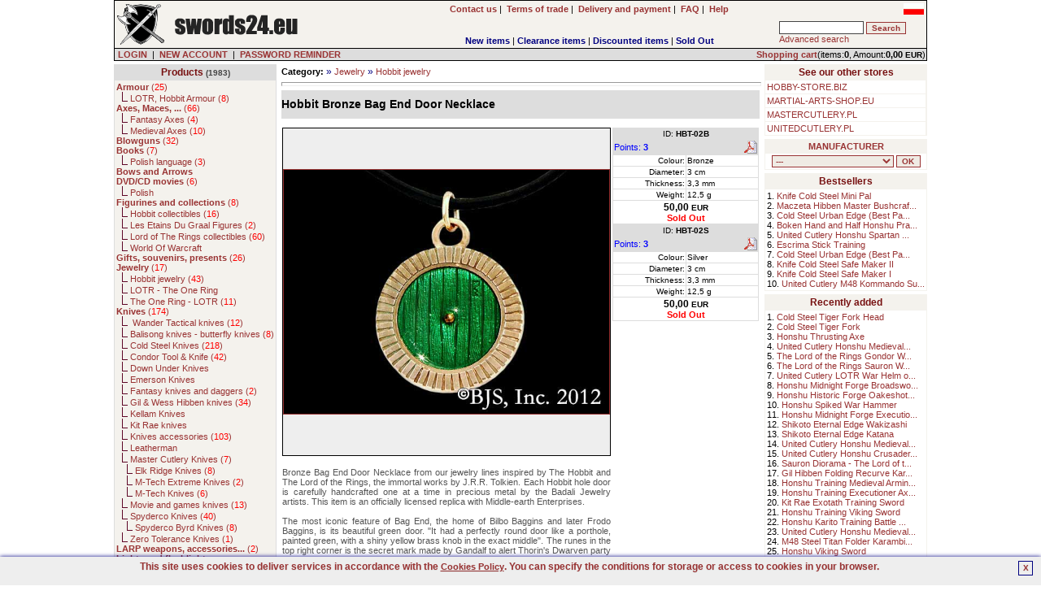

--- FILE ---
content_type: text/html; charset=UTF-8
request_url: https://military.swords24.eu/product/description/3794/Hobbit-Bronze-Bag-End-Door-Necklace-HBT-02B.html
body_size: 15577
content:

<!DOCTYPE HTML PUBLIC "-//W3C//DTD HTML 4.01 Transitional//EN" 
"http://www.w3.org/TR/html4/loose.dtd">
<html lang="en">
<head>
<BASE href="https://military.swords24.eu">
<title>Hobbit Bronze Bag End Door Necklace(HBT-02B) Jewelry based on Hobbit</title>
<META NAME="GENERATOR" Content="Notepad">
<META http-equiv="Content-Type" content="text/html; CHARSET=utf-8">
<meta charset="utf-8" />
<meta name="viewport" content="width=device-width, initial-scale=1.0" />
<meta name="Copyright" content="E-store - SOLID-DATA">
<meta http-equiv="Reply-to" content="">
<meta name="Language" content="en">
<meta name="robots" content="index,follow">
<meta name="revisit-after" content="7 days">
<meta http-equiv="cache-control" content="no-cache">
<meta http-equiv="expires" content="Wed, 01 Jan 2000 00:00:00 GMT">
<meta http-equiv="pragma" content="no-cache">
<meta name="description" content="Hobbit Bronze Bag End Door Necklace(HBT-02B), Bronze Bag End Door Necklace from our jewelry lines inspired by The Hobbit and The Lord of the Rings, the immort">
<meta name="keywords" content="HBT-02,Bronze Bag End Door Necklace,Hobbit">
<meta name="title" content="Online store with Martial Arts weapons, training accessories and swords(samurai sword, medieval sword, fantasy sword, viking sword),armor, LARP weapons etc. Jewelry based on Hobbit book and movie">
<meta name="author" content="MILITARY.SWORDS24.EU">
<meta name="rating" content="general">
<meta name="distribution" content="global"><link rel="stylesheet" href="https://military.swords24.eu/themes/default/style.css" type="text/css"><link rel="SHORTCUT ICON" href="/favicon.ico">

		<link rel="stylesheet" href="https://military.swords24.eu/js/litebox/css/lightbox.css" type="text/css" media="screen" />
		<script type="text/javascript" src="https://military.swords24.eu/js/litebox/js/prototype.lite.js"></script>
		<script type="text/javascript" src="https://military.swords24.eu/js/litebox/js/moo.fx.js"></script>
		<script type="text/javascript" src="https://military.swords24.eu/js/litebox/js/litebox-1.0.js"></script>
<link rel="canonical" href="https://military.swords24.eu/product/description/3794/Hobbit-Bronze-Bag-End-Door-Necklace-HBT-02B.html" />

			<script type="application/ld+json">{
				"@context":"http://schema.org",
				"@type":"Product",
				"name":"Hobbit Bronze Bag End Door Necklace",
				"description":"Bronze Bag End Door Necklace from our jewelry lines inspired by The Hobbit and The Lord of the Rings, the immortal works by J.R.R. Tolkien.  Each Hobbit hole door is carefully handcrafted one at a time in precious metal by the Badali Jewelry artists.  This item is an officially licensed replica with Middle-earth Enterprises.",
				"image":"https://military.swords24.eu/images/products/en/Hobbit-Bronze-Bag-End-Door-Necklace_HBT-02B.jpg",
				"offers": [
				  {
					"@type":"http://schema.org/Offer",
					"price":"50.00",
					"priceCurrency":"EUR",
					"priceValidUntil":"2026-01-24 14:16:05",
					"sku":"HBT-02B",
					"availability":"http://schema.org/OutOfStock",
					"url":"https://military.swords24.eu/product/description/3794/Hobbit-Bronze-Bag-End-Door-Necklace-HBT-02B.html"
				  },
				  {
					"@type":"http://schema.org/Offer",
					"price":"50.00",
					"priceCurrency":"EUR",
					"priceValidUntil":"2026-01-24 14:16:05",
					"sku":"HBT-02S",
					"availability":"http://schema.org/OutOfStock",
					"url":"https://military.swords24.eu/product/description/3794/Hobbit-Bronze-Bag-End-Door-Necklace-HBT-02B.html"
				  }],
				"brand":"Badali Jewelry",
				"url":"https://military.swords24.eu/product/description/3794/Hobbit-Bronze-Bag-End-Door-Necklace-HBT-02B.html",
				"gtin8":"",
				"sku":"HBT-02S",
				"itemCondition":"http://schema.org/NewCondition",
				"category":"Hobbit jewelry"}
			</script>
		<meta property="og:type" content="product"/>
		<meta property="og:title" content="Hobbit Bronze Bag End Door Necklace"/>
		<meta property="og:description" content="Bronze Bag End Door Necklace from our jewelry lines inspired by The Hobbit and The Lord of the Rings, the immortal works by J.R.R. Tolkien.  Each Hobbit hole door is carefully handcrafted one at a time in precious metal by the Badali Jewelry artists.  This item is an officially licensed replica with Middle-earth Enterprises."/>
		<meta property="og:url" content="https://military.swords24.eu/product/description/3794/Hobbit-Bronze-Bag-End-Door-Necklace-HBT-02B.html"/>
		<meta property="og:site_name" content="MILITARY.SWORDS24.EU"/>
		<meta property="og:image" content="https://military.swords24.eu/images/products/en/Hobbit-Bronze-Bag-End-Door-Necklace_HBT-02B.jpg"/>
</head>
    <BODY marginheight="1" marginwidth="1" topmargin="0" leftmargin="0" alink="blue" vlink="blue" bgcolor="#FFFFFF" onload="initLightbox();">
<script>

  (function(i,s,o,g,r,a,m){i['GoogleAnalyticsObject']=r;i[r]=i[r]||function(){
  (i[r].q=i[r].q||[]).push(arguments)},i[r].l=1*new Date();a=s.createElement(o),
  m=s.getElementsByTagName(o)[0];a.async=1;a.src=g;m.parentNode.insertBefore(a,m)
  })(window,document,'script','https://www.google-analytics.com/analytics.js','ga');

  ga('create', 'UA-5226485-1', 'auto');
  ga('send', 'pageview');

</script>

<iframe src="https://www.googletagmanager.com/ns.html?id=GTM-PJNZW98F"
height="0" width="0" style="display:none;visibility:hidden"></iframe>
	<script async type="text/javascript" language="javascript" src="https://military.swords24.eu/jQuery/qLite.js"></script>
    <!--Header-->
    <CENTER>
<table border="0" cellPadding="0" cellSpacing="1" width="1000" class="black">
<!--Header-->
    <tr>
        <td valign="top">
            <table border="0" cellPadding="3" cellSpacing="0" width="100%" class="mainColor">
                <tr>
					<td class="left" valign="middle" width="230" rowspan="2"><a href="https://military.swords24.eu/" onmouseover="window.status='';return 0;"><img src="https://military.swords24.eu/themes/default/images/site/shop_swords.png" alt="SWORDS24.EU - weapons(swords, katana, axes), military equipment, fantasy, larp, collectibles" title="SWORDS24.EU - weapons(swords, katana, axes), military equipment, fantasy, larp, collectibles" width="228" height="50" border="0"></a></td>
                    <td class="center" valign="middle" width="120" rowspan="2"><div id="google_translate_element"></div></td>
					<td class="center" valign="middle" width="470">
						<a href="https://military.swords24.eu/action/contact/" title="Contact us" onmouseover="window.status='';return 0;"><b>Contact us</b></a>&nbsp;|&nbsp;
						<a href="https://military.swords24.eu/action/rules/" title="Terms of trade MILITARY.SWORDS24.EU" onmouseover="window.status='';return 0;"><b>Terms of trade</b></a>&nbsp;|&nbsp;
						<a href="https://military.swords24.eu/action/rules1/"><b>Delivery and payment</b></a>&nbsp;|&nbsp;
						<a href="https://military.swords24.eu/action/faq/" title="Answers for Frequently Asked Questions" onmouseover="window.status='';return 0;"><b>FAQ</b></a>&nbsp;|&nbsp;
						<a href="https://military.swords24.eu/action/help/" title="Help" onmouseover="window.status='';return 0;"><b>Help</b></a>
					</td>
                    <td class="right" valign="top" width="180"> <g:plusone size="small" href="https://military.swords24.eu"></g:plusone> <a href="https://militaria.goods.pl/product/description/3794/Hobbit-Bronze-Bag-End-Door-Necklace-HBT-02B.html"><img src="https://military.swords24.eu/images/pl_sm.jpg" alt="Polish version" title="Polish version" width="25" height="14" border="0"></a></td>
				</tr>
				<tr>
					<td valign="bottom" width="470" align="center">
        <table border="0" cellPadding="0" cellSpacing="0" width="100%">
            <tr>
                <td valign="bottom" class="center"><b><a href="https://military.swords24.eu/show/new/" class="new" onmouseover="window.status='';return 0;">New items</a></b>&nbsp;|&nbsp;<b><a href="https://military.swords24.eu/show/sale/" class="sale" onmouseover="window.status='';return 0;">Clearance items</a></b>&nbsp;|&nbsp;<b><a href="https://military.swords24.eu/show/promo/" class="promo" onmouseover="window.status='';return 0;">Discounted items</a></b>&nbsp;|&nbsp;<b><a href="https://military.swords24.eu/show/soldout/" class="preorder" onmouseover="window.status='';return 0;">Sold Out</a></b>
                </td>
            </tr>
        </table></td>
					<td valign="middle" width="180">
			<form action="https://military.swords24.eu" method="get">
			<table border="0" cellPadding="1" cellSpacing="1" width="180" class="treeMenuBackground">
				<tr>
					<td valign="top" nowrap>
						<input type="hidden" name="catID" id="catID" value="search" >
						<input name="search" id="search" type="text" size="15" maxlength="30" onkeyup="searchSuggest('https://military.swords24.eu');" autocomplete="off" value="" >
						<input type="submit" value="Search" class="loginSubmit">
						<div id="search_suggest"></div><br>
						<a href="https://military.swords24.eu/action/advancedSearch/" onmouseover="window.status='';return 0;">Advanced search</a>
					</td>
				</tr>
			</table>
			</form></td>
                </tr>
            </table>
        </td>
	</tr>
	<tr>
		<td valign="top" class="right">
			<form action="https://military.swords24.eu/login/" method="post" id="formLoginTop" name="formLoginTop">
			<table border="0" cellPadding="1" cellSpacing="0" width="100%">
				<tr>
					<td class="grey" width="75%">&nbsp<a href="https://military.swords24.eu/action/access/" title="LOGIN" onmouseover="window.status='';return 0;"><b>LOGIN</b></a>&nbsp;&nbsp;|&nbsp;&nbsp<a href="https://military.swords24.eu/action/register/" title="Create new account" onmouseover="window.status='';return 0;"><b>NEW ACCOUNT</b></a>&nbsp;&nbsp|&nbsp;&nbsp<a href="https://military.swords24.eu/action/access/" title="Forgot your password?" onmouseover="window.status='';return 0;"><b>PASSWORD REMINDER</b></a></td>
					<td align="right" class="rightGrey"><a href="https://military.swords24.eu/show/0/basket/" onmouseover="window.status='';return 0;"><b>Shopping cart</b></a>(items:<b>0</b>, Amount:<b>0,00 <font class="currency">EUR</font></b>)</td>
				</tr>
			</table>
			</form>
		</td>
	</tr>
</table><TABLE border="0" cellPadding="0" cellSpacing="0" width="1000"><tr><td height="4"></td></tr></table>
<!--main body-->
<table border="0" cellPadding="0" cellSpacing="0" width="1000">
    <tbody>
    <tr>
        <td width="200" valign="top" class="top">
        <!--Tree-->
        <TABLE border="0" cellPadding="2" cellSpacing="1" width="200" class="treeMenuBorder">
            <tr>
                <td valign="top" class="treeMenuHeader">
                    <a href="https://military.swords24.eu/action/allCategories/" title="Show all categories" class="treeMenuHeader" onmouseover="window.status='';return 0;">Products</a>
                    <font class="prodCount"> (1983)</font>
                </td>
            </tr>
            <tr>
                <td valign="top" class="treeMenuBackground">
                    <font class="tree"><a href="https://military.swords24.eu/list/1/44/Armour.html" class="subtree" onmouseover="window.status='';return 0;" title="Decorative and re-enactment armour, medieval armour, european armour, fantasy armour, japanese armour, for collectors and re-enactors."><b>Armour</b>  (<font class="red">25</font>)</a><br>&nbsp;&nbsp;<img src="https://military.swords24.eu/themes/default/images/site/tree.png" alt="" title="" width="8" height="12" border="0">&nbsp;<a href="https://military.swords24.eu/list/2/45/LOTR-Hobbit-Armour.html" class="subtree" onmouseover="window.status='';return 0;" title="Armour form book and movie The Lord Of The Rings by JRR Tolkien, shields and helmets.">LOTR, Hobbit Armour  (<font class="red">8</font>)</a><br><a href="https://military.swords24.eu/list/1/24/Axes,-Maces,-....html" class="subtree" onmouseover="window.status='';return 0;" title="Axes, Maces and Tomahawks, decorative axe, throwing axe, fighting axe."><b>Axes, Maces, ...</b>  (<font class="red">66</font>)</a><br>&nbsp;&nbsp;<img src="https://military.swords24.eu/themes/default/images/site/tree.png" alt="" title="" width="8" height="12" border="0">&nbsp;<a href="https://military.swords24.eu/list/2/59/Fantasy-Axes.html" class="subtree" onmouseover="window.status='';return 0;" title="Fantasy Axes">Fantasy Axes  (<font class="red">4</font>)</a><br>&nbsp;&nbsp;<img src="https://military.swords24.eu/themes/default/images/site/tree.png" alt="" title="" width="8" height="12" border="0">&nbsp;<a href="https://military.swords24.eu/list/2/60/Medieval-Axes.html" class="subtree" onmouseover="window.status='';return 0;" title="Medieval axes and maces.">Medieval Axes  (<font class="red">10</font>)</a><br><a href="https://military.swords24.eu/list/1/32/Blowguns.html" class="subtree" onmouseover="window.status='';return 0;" title="Blowguns, Cold Steel Blowgun, Big Bore blowgun, sport blowgun, Master Cutlery blowgun, blowguns accessories."><b>Blowguns</b>  (<font class="red">32</font>)</a><br><a href="https://military.swords24.eu/list/1/63/Books.html" class="subtree" onmouseover="window.status='';return 0;" title="Martial arts books, ninja books, katana, shinken, sword."><b>Books</b>  (<font class="red">7</font>)</a><br>&nbsp;&nbsp;<img src="https://military.swords24.eu/themes/default/images/site/tree.png" alt="" title="" width="8" height="12" border="0">&nbsp;<a href="https://military.swords24.eu/list/2/70/Polish-language.html" class="subtree" onmouseover="window.status='';return 0;" title="Martial arts books, ninja books, katana, shinken, sword.">Polish language  (<font class="red">3</font>)</a><br><a class="subtree" title="Bows and Arrows - archery accessories and bows"><b>Bows and Arrows</b></a><br><a href="https://military.swords24.eu/list/1/62/DVD-CD-movies.html" class="subtree" onmouseover="window.status='';return 0;" title="Martial arts DVD's, training DVDs, show DVDs, sword DVD's, weapons DVD's"><b>DVD/CD movies</b>  (<font class="red">6</font>)</a><br>&nbsp;&nbsp;<img src="https://military.swords24.eu/themes/default/images/site/tree.png" alt="" title="" width="8" height="12" border="0">&nbsp;<a class="subtree" title="Polish martial arts DVD's.">Polish</a><br><a href="https://military.swords24.eu/list/1/71/Figurines-and-collections.html" class="subtree" onmouseover="window.status='';return 0;" title="Samurai, knights, and other figurines, collectibles."><b>Figurines and collections</b>  (<font class="red">8</font>)</a><br>&nbsp;&nbsp;<img src="https://military.swords24.eu/themes/default/images/site/tree.png" alt="" title="" width="8" height="12" border="0">&nbsp;<a href="https://military.swords24.eu/list/2/174/Hobbit-collectibles.html" class="subtree" onmouseover="window.status='';return 0;" title="The Hobbit movie and book collectibles.">Hobbit collectibles  (<font class="red">16</font>)</a><br>&nbsp;&nbsp;<img src="https://military.swords24.eu/themes/default/images/site/tree.png" alt="" title="" width="8" height="12" border="0">&nbsp;<a href="https://military.swords24.eu/list/2/135/Les-Etains-Du-Graal-Figures.html" class="subtree" onmouseover="window.status='';return 0;" title="Les Etains Du Graal - Figures for painting">Les Etains Du Graal Figures  (<font class="red">2</font>)</a><br>&nbsp;&nbsp;<img src="https://military.swords24.eu/themes/default/images/site/tree.png" alt="" title="" width="8" height="12" border="0">&nbsp;<a href="https://military.swords24.eu/list/2/175/Lord-of-The-Rings-collectibles.html" class="subtree" onmouseover="window.status='';return 0;" title="Lord Of The Rings movie and book collectibles.">Lord of The Rings collectibles  (<font class="red">60</font>)</a><br>&nbsp;&nbsp;<img src="https://military.swords24.eu/themes/default/images/site/tree.png" alt="" title="" width="8" height="12" border="0">&nbsp;<a class="subtree" title="Action Figures based on the Award-Winning Massively Multiplayer Game, World of Warcraft.">World Of Warcraft</a><br><a href="https://military.swords24.eu/list/1/105/Gifts-souvenirs-presents.html" class="subtree" onmouseover="window.status='';return 0;" title="Gifts, souvenirs, presents"><b>Gifts, souvenirs, presents</b>  (<font class="red">26</font>)</a><br><a href="https://military.swords24.eu/list/1/27/Jewelry.html" class="subtree" onmouseover="window.status='';return 0;" title="JRR Tolkien The Lord Of The Rings fantasy jewelry."><b>Jewelry</b>  (<font class="red">17</font>)</a><br>&nbsp;&nbsp;<img src="https://military.swords24.eu/themes/default/images/site/tree.png" alt="" title="" width="8" height="12" border="0">&nbsp;<a href="https://military.swords24.eu/list/2/176/Hobbit-jewelry.html" class="subtree" onmouseover="window.status='';return 0;" title="Jewelry based on Hobbit book and movie">Hobbit jewelry  (<font class="red">43</font>)</a><br>&nbsp;&nbsp;<img src="https://military.swords24.eu/themes/default/images/site/tree.png" alt="" title="" width="8" height="12" border="0">&nbsp;<a class="subtree" title="JRR Tolkien The Lord Of The Rings fantasy jewelry, LOTR rings of power.">LOTR - The One Ring</a><br>&nbsp;&nbsp;<img src="https://military.swords24.eu/themes/default/images/site/tree.png" alt="" title="" width="8" height="12" border="0">&nbsp;<a href="https://military.swords24.eu/list/2/33/The-One-Ring---LOTR.html" class="subtree" onmouseover="window.status='';return 0;" title="JRR Tolkien The Lord Of The Rings fantasy jewelry, LOTR rings of power.">The One Ring - LOTR  (<font class="red">11</font>)</a><br><a href="https://military.swords24.eu/list/1/12/Knives.html" class="subtree" onmouseover="window.status='';return 0;" title="Knives, throwing knives, fantasy knives, movie knives, tactical knives, hunting knives, etc."><b>Knives</b>  (<font class="red">174</font>)</a><br>&nbsp;&nbsp;<img src="https://military.swords24.eu/themes/default/images/site/tree.png" alt="" title="" width="8" height="12" border="0">&nbsp;<a href="https://military.swords24.eu/list/2/184/-Wander-Tactical-knives.html" class="subtree" onmouseover="window.status='';return 0;" title="Wander Tactical survival knives."> Wander Tactical knives  (<font class="red">12</font>)</a><br>&nbsp;&nbsp;<img src="https://military.swords24.eu/themes/default/images/site/tree.png" alt="" title="" width="8" height="12" border="0">&nbsp;<a href="https://military.swords24.eu/list/2/171/Balisong-knives-butterfly-knives.html" class="subtree" onmouseover="window.status='';return 0;" title="Balisong knives - butterfly knives">Balisong knives - butterfly knives  (<font class="red">8</font>)</a><br>&nbsp;&nbsp;<img src="https://military.swords24.eu/themes/default/images/site/tree.png" alt="" title="" width="8" height="12" border="0">&nbsp;<a href="https://military.swords24.eu/list/2/43/Cold-Steel-Knives.html" class="subtree" onmouseover="window.status='';return 0;" title="High quality Cold Steel knives, throwing knives, tactical knives.">Cold Steel Knives  (<font class="red">218</font>)</a><br>&nbsp;&nbsp;<img src="https://military.swords24.eu/themes/default/images/site/tree.png" alt="" title="" width="8" height="12" border="0">&nbsp;<a href="https://military.swords24.eu/list/2/183/Condor-Tool-and-Knife.html" class="subtree" onmouseover="window.status='';return 0;" title="Condor Tool & Knife">Condor Tool & Knife  (<font class="red">42</font>)</a><br>&nbsp;&nbsp;<img src="https://military.swords24.eu/themes/default/images/site/tree.png" alt="" title="" width="8" height="12" border="0">&nbsp;<a class="subtree" title="">Down Under Knives</a><br>&nbsp;&nbsp;<img src="https://military.swords24.eu/themes/default/images/site/tree.png" alt="" title="" width="8" height="12" border="0">&nbsp;<a class="subtree" title="Emerson Knives - hunting knives, tactical knives">Emerson Knives</a><br>&nbsp;&nbsp;<img src="https://military.swords24.eu/themes/default/images/site/tree.png" alt="" title="" width="8" height="12" border="0">&nbsp;<a href="https://military.swords24.eu/list/2/106/Fantasy-knives-and-daggers.html" class="subtree" onmouseover="window.status='';return 0;" title="Fantasy knives and daggers">Fantasy knives and daggers  (<font class="red">2</font>)</a><br>&nbsp;&nbsp;<img src="https://military.swords24.eu/themes/default/images/site/tree.png" alt="" title="" width="8" height="12" border="0">&nbsp;<a href="https://military.swords24.eu/list/2/13/Gil-and-Wess-Hibben-knives.html" class="subtree" onmouseover="window.status='';return 0;" title="Gil Hibben knives, collectible knives, throwing knives, hunting knives.">Gil & Wess Hibben knives  (<font class="red">34</font>)</a><br>&nbsp;&nbsp;<img src="https://military.swords24.eu/themes/default/images/site/tree.png" alt="" title="" width="8" height="12" border="0">&nbsp;<a class="subtree" title="Kellam Knives - hand made knives from Finland">Kellam Knives</a><br>&nbsp;&nbsp;<img src="https://military.swords24.eu/themes/default/images/site/tree.png" alt="" title="" width="8" height="12" border="0">&nbsp;<a class="subtree" title="Knives and daggers designed by Kit Rae, fantasy knife.">Kit Rae knives</a><br>&nbsp;&nbsp;<img src="https://military.swords24.eu/themes/default/images/site/tree.png" alt="" title="" width="8" height="12" border="0">&nbsp;<a href="https://military.swords24.eu/list/2/102/Knives-accessories.html" class="subtree" onmouseover="window.status='';return 0;" title="Knife accessories, sharpeners, sharpening stones.">Knives accessories  (<font class="red">103</font>)</a><br>&nbsp;&nbsp;<img src="https://military.swords24.eu/themes/default/images/site/tree.png" alt="" title="" width="8" height="12" border="0">&nbsp;<a class="subtree" title="Leatherman knives.">Leatherman</a><br>&nbsp;&nbsp;<img src="https://military.swords24.eu/themes/default/images/site/tree.png" alt="" title="" width="8" height="12" border="0">&nbsp;<a href="https://military.swords24.eu/list/2/98/Master-Cutlery-Knives.html" class="subtree" onmouseover="window.status='';return 0;" title="Master Cutlery knives(folders, boot, survival, etc.)">Master Cutlery Knives  (<font class="red">7</font>)</a><br>&nbsp;&nbsp;&nbsp;&nbsp;<img src="https://military.swords24.eu/themes/default/images/site/tree.png" alt="" title="" width="8" height="12" border="0">&nbsp;<a href="https://military.swords24.eu/list/3/101/Elk-Ridge-Knives.html" class="subtree" onmouseover="window.status='';return 0;" title="Elk Ridge hunting knives made by Master Cutlery.">Elk Ridge Knives  (<font class="red">8</font>)</a><br>&nbsp;&nbsp;&nbsp;&nbsp;<img src="https://military.swords24.eu/themes/default/images/site/tree.png" alt="" title="" width="8" height="12" border="0">&nbsp;<a href="https://military.swords24.eu/list/3/108/M-Tech-Extreme-Knives.html" class="subtree" onmouseover="window.status='';return 0;" title="Master Cutlery M-Tech Extreme Knives">M-Tech Extreme Knives  (<font class="red">2</font>)</a><br>&nbsp;&nbsp;&nbsp;&nbsp;<img src="https://military.swords24.eu/themes/default/images/site/tree.png" alt="" title="" width="8" height="12" border="0">&nbsp;<a href="https://military.swords24.eu/list/3/107/M-Tech-Knives.html" class="subtree" onmouseover="window.status='';return 0;" title="Master Cutlery M-Tech Knives">M-Tech Knives  (<font class="red">6</font>)</a><br>&nbsp;&nbsp;<img src="https://military.swords24.eu/themes/default/images/site/tree.png" alt="" title="" width="8" height="12" border="0">&nbsp;<a href="https://military.swords24.eu/list/2/14/Movie-and-games-knives.html" class="subtree" onmouseover="window.status='';return 0;" title="movie knives, computer games knives, Blade knife, Mortal Kombat knife.">Movie and games knives  (<font class="red">13</font>)</a><br>&nbsp;&nbsp;<img src="https://military.swords24.eu/themes/default/images/site/tree.png" alt="" title="" width="8" height="12" border="0">&nbsp;<a href="https://military.swords24.eu/list/2/95/Spyderco-Knives.html" class="subtree" onmouseover="window.status='';return 0;" title="High quality Spyderco knives, folding knives, tactical knives.">Spyderco Knives  (<font class="red">40</font>)</a><br>&nbsp;&nbsp;&nbsp;&nbsp;<img src="https://military.swords24.eu/themes/default/images/site/tree.png" alt="" title="" width="8" height="12" border="0">&nbsp;<a href="https://military.swords24.eu/list/3/131/Spyderco-Byrd-Knives.html" class="subtree" onmouseover="window.status='';return 0;" title="Spyderco Byrd Knives">Spyderco Byrd Knives  (<font class="red">8</font>)</a><br>&nbsp;&nbsp;<img src="https://military.swords24.eu/themes/default/images/site/tree.png" alt="" title="" width="8" height="12" border="0">&nbsp;<a href="https://military.swords24.eu/list/2/123/Zero-Tolerance-Knives.html" class="subtree" onmouseover="window.status='';return 0;" title="Zero Tolerance Knives - professional-grade knives built to survive the harsh, real-world situations that confront you every day">Zero Tolerance Knives  (<font class="red">1</font>)</a><br><a href="https://military.swords24.eu/list/1/87/LARP-weapons-accessories....html" class="subtree" onmouseover="window.status='';return 0;" title="LARP - Live Action Role Play. Accessories for LARP."><b>LARP weapons, accessories...</b>  (<font class="red">2</font>)</a><br><a class="subtree" title="LED lights, Xenon lights, other lights and flashlights."><b>Lights and flashlights</b></a><br>&nbsp;&nbsp;<img src="https://military.swords24.eu/themes/default/images/site/tree.png" alt="" title="" width="8" height="12" border="0">&nbsp;<a class="subtree" title="Inova Lights - proffesional tactical lights">Inova Lights</a><br>&nbsp;&nbsp;<img src="https://military.swords24.eu/themes/default/images/site/tree.png" alt="" title="" width="8" height="12" border="0">&nbsp;<a class="subtree" title="">Streamlight Lights</a><br><a href="https://military.swords24.eu/list/1/79/Machetes.html" class="subtree" onmouseover="window.status='';return 0;" title="Machetes for every day use. Cold Stell machetes - high carbon steel survival machetes."><b>Machetes</b>  (<font class="red">54</font>)</a><br><a class="subtree" title="Multitools - (plier,screwdriver,knife,file,opener,etc.), Leatherman(Charge,Surge,Core,Wave,Blast,Kick,Fuse,Super Tool 200,Squirt,Micra ), Gerber(T3,Multi-Plier 400 600 650 700 800,Recoil,Urban Legend) and other."><b>Multitools</b></a><br>&nbsp;&nbsp;<img src="https://military.swords24.eu/themes/default/images/site/tree.png" alt="" title="" width="8" height="12" border="0">&nbsp;<a href="https://military.swords24.eu/list/2/42/Gerber.html" class="subtree" onmouseover="window.status='';return 0;" title="Multitools Gerber(T3,Multi-Plier 400 600 650 700 800,Recoil,Urban Legend), military tools.">Gerber  (<font class="red">1</font>)</a><br>&nbsp;&nbsp;<img src="https://military.swords24.eu/themes/default/images/site/tree.png" alt="" title="" width="8" height="12" border="0">&nbsp;<a class="subtree" title="Multitools Leatherman(Charge,Surge,Core,Wave,Blast,Kick,Fuse,Super Tool 200,Squirt,Micra), military tools.">Leatherman</a><br>&nbsp;&nbsp;<img src="https://military.swords24.eu/themes/default/images/site/tree.png" alt="" title="" width="8" height="12" border="0">&nbsp;<a class="subtree" title="SOG multitools, military, knives, pliers.">SOG</a><br><a href="https://military.swords24.eu/list/1/25/Shuriken,-shaken,-throwing-stars.html" class="subtree" onmouseover="window.status='';return 0;" title="Shuriken, shaken, throwing stars and other ninja throwers."><b>Shuriken, shaken, throwing stars</b>  (<font class="red">21</font>)</a><br>&nbsp;&nbsp;<img src="https://military.swords24.eu/themes/default/images/site/tree.png" alt="" title="" width="8" height="12" border="0">&nbsp;<a href="https://military.swords24.eu/list/2/68/Display-Stars.html" class="subtree" onmouseover="window.status='';return 0;" title="Shuriken, shaken, throwing stars and other ninja throwers.">Display Stars  (<font class="red">5</font>)</a><br>&nbsp;&nbsp;<img src="https://military.swords24.eu/themes/default/images/site/tree.png" alt="" title="" width="8" height="12" border="0">&nbsp;<a href="https://military.swords24.eu/list/2/69/Practice-stars.html" class="subtree" onmouseover="window.status='';return 0;" title="Shuriken, shaken, throwing stars and other ninja throwers.">Practice stars  (<font class="red">1</font>)</a><br><a href="https://military.swords24.eu/list/1/96/Spears.html" class="subtree" onmouseover="window.status='';return 0;" title="Spears and other shaft weapons"><b>Spears</b>  (<font class="red">31</font>)</a><br><a href="https://military.swords24.eu/list/1/128/Survival.html" class="subtree" onmouseover="window.status='';return 0;" title="Survival gear, firestarters, shovels, survival kits"><b>Survival</b>  (<font class="red">27</font>)</a><br><a href="https://military.swords24.eu/list/1/2/Swords.html" class="subtree" onmouseover="window.status='';return 0;" title="Swords: katana, iaito, japanese, fantasy, medieval, swords for re-enactment, training swords, medieval swords, viking sword."><b>Swords</b>  (<font class="red">2</font>)</a><br>&nbsp;&nbsp;<img src="https://military.swords24.eu/themes/default/images/site/tree.png" alt="" title="" width="8" height="12" border="0">&nbsp;<a href="https://military.swords24.eu/list/2/119/Ancient-swords.html" class="subtree" onmouseover="window.status='';return 0;" title="Ancient swords(Falcta, Kopis, etc)">Ancient swords  (<font class="red">8</font>)</a><br>&nbsp;&nbsp;<img src="https://military.swords24.eu/themes/default/images/site/tree.png" alt="" title="" width="8" height="12" border="0">&nbsp;<a href="https://military.swords24.eu/list/2/115/Cheness-Cutlery-Swords.html" class="subtree" onmouseover="window.status='';return 0;" title="Cheness Cutlery Swords: katanas that are always designed with practical applications and cutting in mind">Cheness Cutlery Swords  (<font class="red">3</font>)</a><br>&nbsp;&nbsp;<img src="https://military.swords24.eu/themes/default/images/site/tree.png" alt="" title="" width="8" height="12" border="0">&nbsp;<a href="https://military.swords24.eu/list/2/89/Chinese-Swords.html" class="subtree" onmouseover="window.status='';return 0;" title="Chinese Swords, dao sword, taichi sword and other.">Chinese Swords  (<font class="red">15</font>)</a><br>&nbsp;&nbsp;&nbsp;&nbsp;<img src="https://military.swords24.eu/themes/default/images/site/tree.png" alt="" title="" width="8" height="12" border="0">&nbsp;<a href="https://military.swords24.eu/list/3/38/Tai-Chi-swords.html" class="subtree" onmouseover="window.status='';return 0;" title="Tai Chi swords, chinese sword, sharp Tai Chi sword, practical Tai Chi sword.">Tai Chi swords  (<font class="red">8</font>)</a><br>&nbsp;&nbsp;<img src="https://military.swords24.eu/themes/default/images/site/tree.png" alt="" title="" width="8" height="12" border="0">&nbsp;<a href="https://military.swords24.eu/list/2/117/Citadel-swords.html" class="subtree" onmouseover="window.status='';return 0;" title="Katanas for tameshigiri, forged, sharpened and polished in traditional way. Differentially hardened with authentic hamon.">Citadel swords  (<font class="red">12</font>)</a><br>&nbsp;&nbsp;<img src="https://military.swords24.eu/themes/default/images/site/tree.png" alt="" title="" width="8" height="12" border="0">&nbsp;<a href="https://military.swords24.eu/list/2/114/Dynasty-Forge-Swords.html" class="subtree" onmouseover="window.status='';return 0;" title="Dynasty Forge katanas, ideal for cutting(tameshigiri), sharp katana wakizashi tanto, folded katana, forged katana, hamon, tamahagane.">Dynasty Forge Swords  (<font class="red">1</font>)</a><br>&nbsp;&nbsp;<img src="https://military.swords24.eu/themes/default/images/site/tree.png" alt="" title="" width="8" height="12" border="0">&nbsp;<a href="https://military.swords24.eu/list/2/7/Fantasy-swords.html" class="subtree" onmouseover="window.status='';return 0;" title="Fantasy swords - Kit Rae swords.">Fantasy swords  (<font class="red">5</font>)</a><br>&nbsp;&nbsp;&nbsp;&nbsp;<img src="https://military.swords24.eu/themes/default/images/site/tree.png" alt="" title="" width="8" height="12" border="0">&nbsp;<a class="subtree" title="Pirate swords and daggers including Pirates of The Caribbean swords">Pirate swords</a><br>&nbsp;&nbsp;<img src="https://military.swords24.eu/themes/default/images/site/tree.png" alt="" title="" width="8" height="12" border="0">&nbsp;<a href="https://military.swords24.eu/list/2/40/Iaito.html" class="subtree" onmouseover="window.status='';return 0;" title="Iaito - training swords, Hanwei iaito, WKC Iaito.">Iaito  (<font class="red">13</font>)</a><br>&nbsp;&nbsp;<img src="https://military.swords24.eu/themes/default/images/site/tree.png" alt="" title="" width="8" height="12" border="0">&nbsp;<a href="https://military.swords24.eu/list/2/34/Japanese---Cold-Steel.html" class="subtree" onmouseover="window.status='';return 0;" title="Cold Steel katanas, ideal for cutting(tameshigiri).">Japanese - Cold Steel  (<font class="red">11</font>)</a><br>&nbsp;&nbsp;<img src="https://military.swords24.eu/themes/default/images/site/tree.png" alt="" title="" width="8" height="12" border="0">&nbsp;<a href="https://military.swords24.eu/list/2/23/Japanese---Hanwei(Paul-Chen).html" class="subtree" onmouseover="window.status='';return 0;" title="Hanwei(Paul Chen) katanas, ideal for cutting(tameshigiri), sharp katana wakizashi tanto, folded katana, forged katana, hamon.">Japanese - Hanwei(Paul Chen)  (<font class="red">23</font>)</a><br>&nbsp;&nbsp;&nbsp;&nbsp;<img src="https://military.swords24.eu/themes/default/images/site/tree.png" alt="" title="" width="8" height="12" border="0">&nbsp;<a class="subtree" title="Limited edition Hanwei(Paul Chen) katanas, ideal for cutting(tameshigiri), sharp katana wakizashi tanto, folded katana, forged katana, hamon, must have for collectors.">Hanwei - Limited Edition</a><br>&nbsp;&nbsp;&nbsp;&nbsp;<img src="https://military.swords24.eu/themes/default/images/site/tree.png" alt="" title="" width="8" height="12" border="0">&nbsp;<a href="https://military.swords24.eu/list/3/97/Mini-swords,-katana.html" class="subtree" onmouseover="window.status='';return 0;" title="Mini swords">Mini swords, katana  (<font class="red">3</font>)</a><br>&nbsp;&nbsp;&nbsp;&nbsp;<img src="https://military.swords24.eu/themes/default/images/site/tree.png" alt="" title="" width="8" height="12" border="0">&nbsp;<a href="https://military.swords24.eu/list/3/92/Performance-Series.html" class="subtree" onmouseover="window.status='';return 0;" title="Hanwei(Paul Chen) katanas, ideal for cutting(tameshigiri), sharp katana wakizashi tanto, folded katana, forged katana, hamon.">Performance Series  (<font class="red">5</font>)</a><br>&nbsp;&nbsp;<img src="https://military.swords24.eu/themes/default/images/site/tree.png" alt="" title="" width="8" height="12" border="0">&nbsp;<a href="https://military.swords24.eu/list/2/66/Japanese---Masahiro.html" class="subtree" onmouseover="window.status='';return 0;" title="Masahiro katana, katana for cutting, forged katana, tempered katana.">Japanese - Masahiro  (<font class="red">3</font>)</a><br>&nbsp;&nbsp;<img src="https://military.swords24.eu/themes/default/images/site/tree.png" alt="" title="" width="8" height="12" border="0">&nbsp;<a href="https://military.swords24.eu/list/2/90/Japanese---other.html" class="subtree" onmouseover="window.status='';return 0;" title="Swords: katana, samurai sword, japanese sword, training swords, medieval swords, tameshigiri sword.">Japanese - other  (<font class="red">10</font>)</a><br>&nbsp;&nbsp;<img src="https://military.swords24.eu/themes/default/images/site/tree.png" alt="" title="" width="8" height="12" border="0">&nbsp;<a class="subtree" title="Ligtsabers for dueling, fencing and for decoration.">Lightsabers</a><br>&nbsp;&nbsp;<img src="https://military.swords24.eu/themes/default/images/site/tree.png" alt="" title="" width="8" height="12" border="0">&nbsp;<a href="https://military.swords24.eu/list/2/78/Master-Cutlery.html" class="subtree" onmouseover="window.status='';return 0;" title="Swords: katana, samurai sword, japanese sword, training swords, medieval swords, tameshigiri sword.">Master Cutlery  (<font class="red">14</font>)</a><br>&nbsp;&nbsp;<img src="https://military.swords24.eu/themes/default/images/site/tree.png" alt="" title="" width="8" height="12" border="0">&nbsp;<a href="https://military.swords24.eu/list/2/11/Other.html" class="subtree" onmouseover="window.status='';return 0;" title="Swords, scabbard, sword plaque, blade sword">Other  (<font class="red">39</font>)</a><br>&nbsp;&nbsp;<img src="https://military.swords24.eu/themes/default/images/site/tree.png" alt="" title="" width="8" height="12" border="0">&nbsp;<a class="subtree" title="Polish sabers - used by polish army in first and second world war and other models">Polish Sabers</a><br>&nbsp;&nbsp;<img src="https://military.swords24.eu/themes/default/images/site/tree.png" alt="" title="" width="8" height="12" border="0">&nbsp;<a href="https://military.swords24.eu/list/2/83/Ryumon-swords.html" class="subtree" onmouseover="window.status='';return 0;" title="Swords: katana, samurai sword, japanese sword, training swords, medieval swords, tameshigiri sword.">Ryumon swords  (<font class="red">4</font>)</a><br>&nbsp;&nbsp;<img src="https://military.swords24.eu/themes/default/images/site/tree.png" alt="" title="" width="8" height="12" border="0">&nbsp;<a href="https://military.swords24.eu/list/2/6/Samurai-display-swords.html" class="subtree" onmouseover="window.status='';return 0;" title="Samurai display swords, decorative japanese swords.">Samurai display swords  (<font class="red">34</font>)</a><br>&nbsp;&nbsp;&nbsp;&nbsp;<img src="https://military.swords24.eu/themes/default/images/site/tree.png" alt="" title="" width="8" height="12" border="0">&nbsp;<a href="https://military.swords24.eu/list/3/31/Black-Ronin.html" class="subtree" onmouseover="window.status='';return 0;" title="Black Ronin series swords.">Black Ronin  (<font class="red">1</font>)</a><br>&nbsp;&nbsp;&nbsp;&nbsp;<img src="https://military.swords24.eu/themes/default/images/site/tree.png" alt="" title="" width="8" height="12" border="0">&nbsp;<a href="https://military.swords24.eu/list/3/94/Sword-sets.html" class="subtree" onmouseover="window.status='';return 0;" title="Sword sets, katana, wakizashi, tanto.">Sword sets  (<font class="red">5</font>)</a><br>&nbsp;&nbsp;<img src="https://military.swords24.eu/themes/default/images/site/tree.png" alt="" title="" width="8" height="12" border="0">&nbsp;<a href="https://military.swords24.eu/list/2/26/Stands-and-plaques.html" class="subtree" onmouseover="window.status='';return 0;" title="Stands and plaques for samurai, fantasy and other swords.">Stands and plaques  (<font class="red">21</font>)</a><br>&nbsp;&nbsp;<img src="https://military.swords24.eu/themes/default/images/site/tree.png" alt="" title="" width="8" height="12" border="0">&nbsp;<a href="https://military.swords24.eu/list/2/51/Sword-accessories.html" class="subtree" onmouseover="window.status='';return 0;" title="Samurai sword maintenance toolkits, katana maintenance toolkits.">Sword accessories  (<font class="red">49</font>)</a><br>&nbsp;&nbsp;<img src="https://military.swords24.eu/themes/default/images/site/tree.png" alt="" title="" width="8" height="12" border="0">&nbsp;<a href="https://military.swords24.eu/list/2/125/Swords-Movie-Props.html" class="subtree" onmouseover="window.status='';return 0;" title="High Quality movie props and computer games props">Swords - Movie Props  (<font class="red">26</font>)</a><br>&nbsp;&nbsp;&nbsp;&nbsp;<img src="https://military.swords24.eu/themes/default/images/site/tree.png" alt="" title="" width="8" height="12" border="0">&nbsp;<a href="https://military.swords24.eu/list/3/84/300-Spartan.html" class="subtree" onmouseover="window.status='';return 0;" title="Swords and collectibles form 300 Spartan movie.">300 Spartan  (<font class="red">6</font>)</a><br>&nbsp;&nbsp;&nbsp;&nbsp;<img src="https://military.swords24.eu/themes/default/images/site/tree.png" alt="" title="" width="8" height="12" border="0">&nbsp;<a href="https://military.swords24.eu/list/3/172/Hobbit-movie-swords-and-weapons.html" class="subtree" onmouseover="window.status='';return 0;" title="Officially Licensed Swords and Weapons made by United Cutlery and other manufacturers from The Hobbit movies.">Hobbit movie swords and weapons  (<font class="red">15</font>)</a><br>&nbsp;&nbsp;&nbsp;&nbsp;<img src="https://military.swords24.eu/themes/default/images/site/tree.png" alt="" title="" width="8" height="12" border="0">&nbsp;<a href="https://military.swords24.eu/list/3/3/Lord-Of-The-Rings.html" class="subtree" onmouseover="window.status='';return 0;" title="The Lord Of The Rings movie swords.">Lord Of The Rings  (<font class="red">40</font>)</a><br>&nbsp;&nbsp;<img src="https://military.swords24.eu/themes/default/images/site/tree.png" alt="" title="" width="8" height="12" border="0">&nbsp;<a href="https://military.swords24.eu/list/2/36/Swords,-sabres,-rapiers.html" class="subtree" onmouseover="window.status='';return 0;" title="European medieval swords, sabres and rapiers for re-enactors and fencing.">Swords, sabres, rapiers  (<font class="red">40</font>)</a><br>&nbsp;&nbsp;&nbsp;&nbsp;<img src="https://military.swords24.eu/themes/default/images/site/tree.png" alt="" title="" width="8" height="12" border="0">&nbsp;<a href="https://military.swords24.eu/list/3/35/Functionalsharp-swords.html" class="subtree" onmouseover="window.status='';return 0;" title="Sharp medieval swords, two handed sword, viking sword, hand and half sword and others.">Functional(sharp) swords  (<font class="red">124</font>)</a><br>&nbsp;&nbsp;&nbsp;&nbsp;<img src="https://military.swords24.eu/themes/default/images/site/tree.png" alt="" title="" width="8" height="12" border="0">&nbsp;<a href="https://military.swords24.eu/list/3/39/Historical-sword-replicas.html" class="subtree" onmouseover="window.status='';return 0;" title="Historical swords replicas, viking, hand and half, claymore and other swords.">Historical sword replicas  (<font class="red">67</font>)</a><br>&nbsp;&nbsp;<img src="https://military.swords24.eu/themes/default/images/site/tree.png" alt="" title="" width="8" height="12" border="0">&nbsp;<a href="https://military.swords24.eu/list/2/111/Thaitsuki-Nihonto-Katana.html" class="subtree" onmouseover="window.status='';return 0;" title="All swords from Thaitsuki are handmade by sword craftsmen and artisans who have served years of apprenticeship under the master.">Thaitsuki Nihonto Katana  (<font class="red">9</font>)</a><br><a href="https://military.swords24.eu/list/1/47/Training-weapons-and-accessories.html" class="subtree" onmouseover="window.status='';return 0;" title="Martial arts weapons and training equipment, boken,bo,jo,sai,shinai,tonfa,gravity boots,kama,wooden swords,escrima"><b>Training weapons and accessories</b>  (<font class="red">25</font>)</a><br>&nbsp;&nbsp;<img src="https://military.swords24.eu/themes/default/images/site/tree.png" alt="" title="" width="8" height="12" border="0">&nbsp;<a href="https://military.swords24.eu/list/2/134/Bags-and-cases.html" class="subtree" onmouseover="window.status='';return 0;" title="Bags and cases for wapons and training gear">Bags and cases  (<font class="red">8</font>)</a><br>&nbsp;&nbsp;<img src="https://military.swords24.eu/themes/default/images/site/tree.png" alt="" title="" width="8" height="12" border="0">&nbsp;<a href="https://military.swords24.eu/list/2/54/Bo-Jo-karate-staff.html" class="subtree" onmouseover="window.status='';return 0;" title="Staffs, bo staff, jo staff, fighting staff">Bo, Jo, karate staff  (<font class="red">7</font>)</a><br>&nbsp;&nbsp;<img src="https://military.swords24.eu/themes/default/images/site/tree.png" alt="" title="" width="8" height="12" border="0">&nbsp;<a href="https://military.swords24.eu/list/2/10/Bokens.html" class="subtree" onmouseover="window.status='';return 0;" title="Martial arts wooden training bokens. Boken, bokens, oak boken, bokken, bokkens, oak boken, white oak, red oak, cold steel boken">Bokens  (<font class="red">40</font>)</a><br>&nbsp;&nbsp;<img src="https://military.swords24.eu/themes/default/images/site/tree.png" alt="" title="" width="8" height="12" border="0">&nbsp;<a href="https://military.swords24.eu/list/2/52/Clothing-for-Martial-Arts.html" class="subtree" onmouseover="window.status='';return 0;" title="Martial Arts clothes and boots, kung fu uniform, ninja uniform, tabi boots, kung fu slippers">Clothing for Martial Arts  (<font class="red">13</font>)</a><br>&nbsp;&nbsp;&nbsp;&nbsp;<img src="https://military.swords24.eu/themes/default/images/site/tree.png" alt="" title="" width="8" height="12" border="0">&nbsp;<a href="https://military.swords24.eu/list/3/67/Footwear.html" class="subtree" onmouseover="window.status='';return 0;" title="Training footwear, tabi boots, kung fu slippers and other.">Footwear  (<font class="red">2</font>)</a><br>&nbsp;&nbsp;&nbsp;&nbsp;<img src="https://military.swords24.eu/themes/default/images/site/tree.png" alt="" title="" width="8" height="12" border="0">&nbsp;<a href="https://military.swords24.eu/list/3/61/Kung-Fu-uniforms.html" class="subtree" onmouseover="window.status='';return 0;" title="Clothing and boots for Kung fu, Kung fu uniform, Kung Fu trousers, Kung fu slippers.">Kung Fu uniforms  (<font class="red">5</font>)</a><br>&nbsp;&nbsp;&nbsp;&nbsp;<img src="https://military.swords24.eu/themes/default/images/site/tree.png" alt="" title="" width="8" height="12" border="0">&nbsp;<a href="https://military.swords24.eu/list/3/133/Obi-belts.html" class="subtree" onmouseover="window.status='';return 0;" title="Obi belts">Obi belts  (<font class="red">2</font>)</a><br>&nbsp;&nbsp;<img src="https://military.swords24.eu/themes/default/images/site/tree.png" alt="" title="" width="8" height="12" border="0">&nbsp;<a href="https://military.swords24.eu/list/2/129/Foam-weapons-and-gear.html" class="subtree" onmouseover="window.status='';return 0;" title="Foam weapons and gear for practicing and sparrings">Foam weapons and gear  (<font class="red">23</font>)</a><br>&nbsp;&nbsp;<img src="https://military.swords24.eu/themes/default/images/site/tree.png" alt="" title="" width="8" height="12" border="0">&nbsp;<a href="https://military.swords24.eu/list/2/50/Kama.html" class="subtree" onmouseover="window.status='';return 0;" title="Kama for training, steel kama, wooden kama, foam kama.">Kama  (<font class="red">4</font>)</a><br>&nbsp;&nbsp;<img src="https://military.swords24.eu/themes/default/images/site/tree.png" alt="" title="" width="8" height="12" border="0">&nbsp;<a href="https://military.swords24.eu/list/2/49/Kendo-bamboo-Shinai.html" class="subtree" onmouseover="window.status='';return 0;" title="Bamboo kendo shinai, kendo sword.">Kendo bamboo Shinai  (<font class="red">11</font>)</a><br>&nbsp;&nbsp;<img src="https://military.swords24.eu/themes/default/images/site/tree.png" alt="" title="" width="8" height="12" border="0">&nbsp;<a href="https://military.swords24.eu/list/2/58/Other.html" class="subtree" onmouseover="window.status='';return 0;" title="Wooden swords, kung fu fans">Other  (<font class="red">17</font>)</a><br>&nbsp;&nbsp;<img src="https://military.swords24.eu/themes/default/images/site/tree.png" alt="" title="" width="8" height="12" border="0">&nbsp;<a href="https://military.swords24.eu/list/2/48/Sai.html" class="subtree" onmouseover="window.status='';return 0;" title="Training sai, sai octagon, sai round, sai black, sai chrome.">Sai  (<font class="red">12</font>)</a><br>&nbsp;&nbsp;<img src="https://military.swords24.eu/themes/default/images/site/tree.png" alt="" title="" width="8" height="12" border="0">&nbsp;<a href="https://military.swords24.eu/list/2/132/Synthetic-Sparring-Swords.html" class="subtree" onmouseover="window.status='';return 0;" title="">Synthetic Sparring Swords  (<font class="red">80</font>)</a><br>&nbsp;&nbsp;<img src="https://military.swords24.eu/themes/default/images/site/tree.png" alt="" title="" width="8" height="12" border="0">&nbsp;<a href="https://military.swords24.eu/list/2/55/Tonfa.html" class="subtree" onmouseover="window.status='';return 0;" title="Training tonfa, wooden tonfa, ash wood tonfa, red oak tonfa, japanese tonfa">Tonfa  (<font class="red">2</font>)</a><br>&nbsp;&nbsp;<img src="https://military.swords24.eu/themes/default/images/site/tree.png" alt="" title="" width="8" height="12" border="0">&nbsp;<a href="https://military.swords24.eu/list/2/53/Training-accessories.html" class="subtree" onmouseover="window.status='';return 0;" title="Martial Arts training accessories.">Training accessories  (<font class="red">7</font>)</a><br><a href="https://military.swords24.eu/list/1/100/Walking-Sticks-and-....html" class="subtree" onmouseover="window.status='';return 0;" title="Walking sticks, self defence sticks, etc."><b>Walking Sticks and ...</b>  (<font class="red">18</font>)</a><br><a class="subtree" title="Zippo Lighters and Zippo accessories, fire starters"><b>Zippo, Lighters</b></a><br><br><br><div class="right"><a href="https://military.swords24.eu/tree-set/1/"><font style="color:#000080;font-size:9px">collapse</font></a></div>
                    </font>
                </td>
            </tr>
        </TABLE>
            <TABLE border="0" cellPadding="0" cellSpacing="0" width="200"><tr><td height="4"></td></tr></table>
            <TABLE border="0" cellPadding="2" cellSpacing="1" width="200" class="treeMenuBorder">
            <tr>
                <td valign="top" class="treeMenuHeader">
                    Legend
                </td>
            </tr>
            <tr>
                <td valign="top" class="white">
                    <img src="https://military.swords24.eu/themes/default/images/site/new.gif" alt="New items" title="New items" width="12" height="12" border="0"> - <font class="legend">New items</font><br>
                    <img src="https://military.swords24.eu/themes/default/images/site/sale.gif" alt="Clearance sale" title="Clearance sale" width="12" height="12" border="0"> - <font class="legend">Clearance sale</font><br>
                    <img src="https://military.swords24.eu/themes/default/images/site/promo.gif" alt="Discounted items" title="Discounted items" width="12" height="12" border="0"> - <font class="legend">Discounted items</font><br>
                    <img src="https://military.swords24.eu/themes/default/images/site/favoritesAdd.png" alt="Add to favorites" title="Add to favorites" width="12" height="12" border="0"> - <font class="legend">Add to favorites</font><br>
					<img src="https://military.swords24.eu/themes/default/images/site/additionalPhoto.gif" alt="Additional photo in details view" title="Additional photo in details view" width="17" height="12" border="0"> - <font class="legend">Additional photo in details view</font><br>
                </td>
            </tr>
            </TABLE><TABLE border="0" cellPadding="0" cellSpacing="0" width="200"><tr><td height="4"></td></tr></table>
                <TABLE border="0" cellPadding="0" cellSpacing="0" width="200"><tr><td height="4"></td></tr></table>
        </td>
        <td width="100%" valign="top">
		<table border="0" cellPadding="2" cellSpacing="0" width="100%"><tr><td valign="top"><script>
		var fileLoadingImage = "https://military.swords24.eu/js/litebox/images/loading.gif";		
		var fileBottomNavCloseImage = "https://military.swords24.eu/js/litebox/images/closelabel.gif";
		</script>
			<table border="0" cellPadding="0" cellSpacing="0" width="100%" class="white">
            <tr>
				<td width="10" rowspan="6"></td>
                <td colspan="2"><b>Category:</b> <font class="arrow"> &#187; </font> <a href="https://military.swords24.eu/list/1/27/Jewelry.html" title="JRR Tolkien The Lord Of The Rings fantasy jewelry.">Jewelry</a> <font class="arrow"> &#187; </font> <a href="https://military.swords24.eu/list/1/176/Hobbit-jewelry.html" title="Jewelry based on Hobbit book and movie">Hobbit jewelry</a></td>
				<td width="10" rowspan="6"></td>
            </tr>
			<tr>
				<td class="center" height="10" colspan="2"><hr width="100%"></td>
			</tr>
			<tr>
				<td class="productNameHeadDescription" colspan="2"><h1 class="productNameHeadDescription">Hobbit Bronze Bag End Door Necklace</h1></td>
			</tr>
			<tr>
				<td height="10" colspan="2"></td>
			</tr>
            <tr>
                <td valign="top">
                    <table border="0" cellspacing="0" cellpadding="1" width="400" class="white">
                        
                        <tr>
                            <td valign="top" class="center">
							<!--<a href="javascript:showImageLarge('en/Hobbit-Bronze-Bag-End-Door-Necklace_HBT-02B.jpg',600,600,'Hobbit Bronze Bag End Door Necklace',200,200,'https://military.swords24.eu');"><img src="https://military.swords24.eu/images/products/en/Hobbit-Bronze-Bag-End-Door-Necklace_HBT-02B.jpg" alt="Hobbit Bronze Bag End Door Necklace" title="Hobbit Bronze Bag End Door Necklace" width="400" height="300" border="1"></a>-->
							<div style="width:402px;height:402px;line-height:402px;vertical-align:middle;text-align:center;display:table-cell;background-color:#EEEEEE;border:1px solid;">
							<a href="https://military.swords24.eu/images/products/en/Hobbit-Bronze-Bag-End-Door-Necklace_HBT-02B.jpg" rel="lightbox" id="imgHref" name="imgHref"><img id="mainProdImg" name="mainProdImg" width="400" height="300" style="display:table-cell;vertical-align:middle;text-align:center;" src="https://military.swords24.eu/images/products/en/Hobbit-Bronze-Bag-End-Door-Necklace_HBT-02B.jpg" border="1" onmouseout="this.style.cursor='arrow';" onmouseover="this.style.cursor='pointer';" alt="Hobbit Bronze Bag End Door Necklace" title="Hobbit Bronze Bag End Door Necklace"></a>
							</div>
							</td>
                        </tr>
                        <tr>
							<td height="10"></td>
						</tr>
						<tr>
                            <td valign="top" class="prodDescription">Bronze Bag End Door Necklace from our jewelry lines inspired by The Hobbit and The Lord of the Rings, the immortal works by J.R.R. Tolkien.  Each Hobbit hole door is carefully handcrafted one at a time in precious metal by the Badali Jewelry artists.  This item is an officially licensed replica with Middle-earth Enterprises.
<br><br>
The most iconic feature of Bag End, the home of Bilbo Baggins and later Frodo Baggins, is its beautiful green door.  "It had a perfectly round door like a porthole, painted green, with a shiny yellow brass knob in the exact middle".  The runes in the top right corner is the secret mark made by Gandalf  to alert Thorin's Dwarven party that this was the home of their burglar and treasure hunter.  The mark is a Dwarvish bindrune combining the meanings of the "F" and "R" runes.  Together the runes indicate that the occupant of the home is in search of a journey for wealth, treasure and adventure and is willing to travel, or as Gandalf described it, "Burglar wants a good job, plenty of excitement and reasonable reward".
<br><br>
The Hobbit hole door necklace is available in your choice of white colored bronze or yellow bronze.  The door pendant measures approximately 34.8 mm (1 3/8") top to bottom including bail, 28.7 mm (1 1/8") wide and 3.3 mm (just over 1/8") thick.  The pendant weighs approximately 12.5 grams and is filled with a rich green enamel.    Each door knob is plated with 24k. gold to give it it's distinct "brass" finish.<br><a class="addthis_button" href="https://www.addthis.com/bookmark.php?v=300&amp;pubid=swords24"><img src="https://s7.addthis.com/static/btn/v2/lg-share-en.gif" width="125" height="16" alt="Bookmark and Share" style="border:0"/></a><script type="text/javascript">var addthis_config = {"data_track_addressbar":true};</script><script type="text/javascript" src="//s7.addthis.com/js/300/addthis_widget.js#pubid=swords24"></script><a href="https://pinterest.com/pin/create/button/?url=https://military.swords24.eu/product/description/3794/Hobbit-Bronze-Bag-End-Door-Necklace-HBT-02B.html&media=https://military.swords24.eu/images/products/en/Hobbit-Bronze-Bag-End-Door-Necklace_HBT-02B.jpg&description=Hobbit Bronze Bag End Door Necklace" class="pin-it-button" count-layout="none"><img border="0" src="https://assets.pinterest.com/images/PinExt.png" title="Pin It" /></a></td>
						</tr>
                        <tr>
							<td height="10"></td>
						</tr>
						<tr>
                            <td valign="top" class="prodDescription"><center><font class="red" size="+1"><b>Sold Out</b></font></center><br> </td>
						</tr>
						<tr>
							<td valign="top" class="right"><table border="0" cellspacing="0" cellpadding="0" width="100%" class="white">
		<tr><td class="productNameHeadDescription" colspan="4"><b>Additional photos:</b></td></tr><tr><td valign="top"><img src="https://military.swords24.eu/images/products/additional/thumbs/tn_3794_a_1.jpg" alt="Additional photos: Hobbit Bronze Bag End Door Necklace" title="Additional photos: Hobbit Bronze Bag End Door Necklace" width="100" height="75" onclick="document.getElementById('mainProdImg').src='https://military.swords24.eu/images/products/additional/3794_a_1.jpg';document.getElementById('mainProdImg').height=300;document.getElementById('mainProdImg').width=400;document.getElementById('imgHref').href='https://military.swords24.eu/images/products/additional/3794_a_1.jpg'" border="1"></td><td width="104">&nbsp;</td><td width="104">&nbsp;</td><td width="104">&nbsp;</td></tr></table>
							</td>
						</tr>
						<tr>
							<td valign="top" class="right">
							</td>
						</tr>
						<tr>
							<td valign="top" class="right">
							</td>
						</tr>
						
                    </table>
                </td>
				<td valign="top">
					<table border="0" cellspacing="0" cellpadding="1" class="white">
						<tr>
							<td width="180" valign="top"><table border="0" cellspacing="1" cellpadding="1" width="180" class="bgProductTableHeader"><tr><td class="center" nowrap colspan="2"><font size="-2">ID: <b>HBT-02B</b></font></td></tr><tr><td nowrap width="50%"><font class="blue">Points: <b>3</b></font></td><td class="right"><a href="https://military.swords24.eu/pdfs/Badali_Jewelry_Hobbit_Bronze_Bag_End_Door_Necklace_HBT-02B_en.pdf" target="_pdf"><img src="https://military.swords24.eu/themes/default/images/site/pdf_ico.gif" alt="Product information file at" title="Product information file at" width="16" height="16" border="0"></a></td></tr><tr class="bgProductTable"><td nowrap class="propName" width="50%">Colour:</td><td class="propValue" width="50%" nowrap>Bronze</td></tr><tr class="bgProductTable"><td nowrap class="propName" width="50%">Diameter:</td><td class="propValue" width="50%" nowrap>3 cm</td></tr><tr class="bgProductTable"><td nowrap class="propName" width="50%">Thickness:</td><td class="propValue" width="50%" nowrap>3,3 mm</td></tr><tr class="bgProductTable"><td nowrap class="propName" width="50%">Weight:</td><td class="propValue" width="50%" nowrap>12,5 g</td></tr>
		<tr class="bgProductTable">
			<td class="center" valign="middle" width="100%" colspan="2" nowrap><font class="price">50,00 <font class="currency">EUR</font></font><br><font class="red"><b>Sold Out</b></font> </td>
		</tr></table><table border="0" cellspacing="1" cellpadding="1" width="180" class="bgProductTableHeader"><tr><td class="center" nowrap colspan="2"><font size="-2">ID: <b>HBT-02S</b></font></td></tr><tr><td nowrap width="50%"><font class="blue">Points: <b>3</b></font></td><td class="right"><a href="https://military.swords24.eu/pdfs/Badali_Jewelry_Hobbit_Bronze_Bag_End_Door_Necklace_HBT-02S_en.pdf" target="_pdf"><img src="https://military.swords24.eu/themes/default/images/site/pdf_ico.gif" alt="Product information file at" title="Product information file at" width="16" height="16" border="0"></a></td></tr><tr class="bgProductTable"><td nowrap class="propName" width="50%">Colour:</td><td class="propValue" width="50%" nowrap>Silver</td></tr><tr class="bgProductTable"><td nowrap class="propName" width="50%">Diameter:</td><td class="propValue" width="50%" nowrap>3 cm</td></tr><tr class="bgProductTable"><td nowrap class="propName" width="50%">Thickness:</td><td class="propValue" width="50%" nowrap>3,3 mm</td></tr><tr class="bgProductTable"><td nowrap class="propName" width="50%">Weight:</td><td class="propValue" width="50%" nowrap>12,5 g</td></tr>
		<tr class="bgProductTable">
			<td class="center" valign="middle" width="100%" colspan="2" nowrap><font class="price">50,00 <font class="currency">EUR</font></font><br><font class="red"><b>Sold Out</b></font> </td>
		</tr></table>
							</td>
						</tr>
						<tr>
                            <td valign="top" class="right" width="180"><table border="0" cellspacing="0" cellpadding="2" width="100%" class="white"></table>
                            </td>
						</tr>
						<tr>
                            <td valign="top" class="right" width="180">
                            </td>
						</tr>
					</table>
				</td>
            </tr>
            </table>
<script type="text/javascript" language="javascript">
<!--
function showImageDetails(imgName,imgWidth,imgHeight,alt,xLeft,yTop,defaultPage) {
	newWindow = window.open(defaultPage+"/show_image.php?imgName="+imgName+"&imgAlt="+alt,"detailsView","width="+imgWidth+",height="+imgHeight+",left="+xLeft+",top="+yTop);
	newWindow.focus();
}
function showImageLarge(imgName,imgWidth,imgHeight,alt,xLeft,yTop,defaultPage) {
	newWindow = window.open(defaultPage+"/show_image.php?largeImgName="+imgName+"&imgAlt="+alt,"detailsView","width="+imgWidth+",height="+imgHeight+",left="+xLeft+",top="+yTop);
	newWindow.focus();
}

function PoliczRate(koszyk, wariantSklepu) {
//window.open('https://wniosek.eraty.pl/symulator/oblicz&shopNo=&goodsValue='+koszyk, 'Policz_rate','width=630,height=500,directories=no,location=no,menubar=no,resizable=yes,scrollbars=yes,status=no,toolbar=no');
window.open('https://wniosek.eraty.pl/symulator/oblicz/numerSklepu//wariant sklepu/'+wariantSklepu+'/typproduktu/0/wartoscTowarow/'+koszyk, 'Policz_rate','width=640,height=500,directories=no,location=no,menubar=no,resizable=yes,scrollbars=yes,status=no,toolbar=no');
}
function setColors(id1, id2, onOff){
	if(onOff==1){
		document.getElementById(id1).style.backgroundColor='#f4f4f4';
		document.getElementById(id2).style.backgroundColor='#f4f4f4';
	}
	else{
		document.getElementById(id1).style.backgroundColor='#ffffff';
		document.getElementById(id2).style.backgroundColor='#ffffff';
	}
}
//-->
</script>
        <script language="javascript" type="text/javascript">
            document.title = document.title + " - ";
        </script>
		</td></tr></table>
        </td>
		<td width="200" valign="top">
		<table border="0" cellPadding="2" cellSpacing="1" width="200" class="treeMenuBackground">
        <tr>
            <td valign="top" class="treeMenuHeader" colspan="2">
                See our other stores
            </td>
        </tr><tr valign="top" class="white"><td><a href="https://military.swords24.eu/switch-profile/5/1/" title="Online hobby store offers scale models, movie props and fantasy collectibles">HOBBY-STORE.BIZ</a></td></tr><tr valign="top" class="white"><td><a href="https://military.swords24.eu/switch-profile/3/1/" title="MARTIALARTS.SWORDS24.EU - our store offers training equipment, uniforms  and weapons for martial arts training">MARTIAL-ARTS-SHOP.EU</a></td></tr><tr valign="top" class="white"><td><a href="https://military.swords24.eu/switch-profile/7/1/" title="Wide selection of Master Cutlery knives, swords, etc. including brands like Rambo, Elk Ridge, M-tech and many others.">MASTERCUTLERY.PL</a></td></tr><tr valign="top" class="white"><td><a href="https://military.swords24.eu/switch-profile/6/1/" title="Wide selection of United Cutlery knives, swords, etc. including brands like Gil Hibben, Kit Rae, LOTR, and many others.">UNITEDCUTLERY.PL</a></td></tr></table>
			<table border="0" cellPadding="0" cellSpacing="0" width="200"><tr><td height="4"></td></tr></table>
			<table border="0" cellPadding="2" cellSpacing="1" width="200" class="treeMenuBackground">
				<tr>
					<td valign="top" class="treeMenuHeader"><a href="https://military.swords24.eu/action/manufacturer-list/">MANUFACTURER</a></td>
				</tr>
				<tr>
					<td valign="top" class="white" style="text-align:center;"><form id="frmMan" name="frmMan" action="https://military.swords24.eu/select_man/manufacturer/0/" method="post"><select id="man_id" name="man_id" class="loginSubmit" style="width:150px">
	<option value="0">---</option><option value="127" >APOC(1)</option>, <option value="104" >Atlanta Cutlery(4)</option>, <option value="102" >Bear & Son(9)</option>, <option value="118" >Bestech Knives(16)</option>, <option value="103" >Boker(3)</option>, <option value="124" >Bradley(4)</option>, <option value="28" >Browning(2)</option>, <option value="101" >Camillus(1)</option>, <option value="53" >Cheness Cutlery(5)</option>, <option value="12" >Cimac(3)</option>, <option value="39" >Citadel(12)</option>, <option value="126" >CJRB(8)</option>, <option value="4" >Cold Steel(418)</option>, <option value="57" >Condor(47)</option>, <option value="99" >CRKT(7)</option>, <option value="92" >Crosman(2)</option>, <option value="96" >Darksword Armory(2)</option>, <option value="52" >Dynasty Forge(6)</option>, <option value="117" >ESEE(21)</option>, <option value="113" >ESP(14)</option>, <option value="86" >Explorer(2)</option>, <option value="61" >Futura Space Pen(1)</option>, <option value="114" >Gamo(6)</option>, <option value="15" >Gerber(2)</option>, <option value="47" >Glock(5)</option>, <option value="3" >Hanwei(133)</option>, <option value="91" >Hatsan(4)</option>, <option value="109" >Hollywood Collectibles Group(8)</option>, <option value="18" >Jens Hansen(1)</option>, <option value="93" >JSB(7)</option>, <option value="66" >Ka-Bar(8)</option>, <option value="65" >Kershaw(1)</option>, <option value="123" >Knife Master(15)</option>, <option value="11" >Koei Budogu(1)</option>, <option value="85" >Les Etains du Graal(2)</option>, <option value="6" >Masahiro(2)</option>, <option value="2" >Master Cutlery(110)</option>, <option value="23" >Museum Replicas(4)</option>, <option value="84" >Ontario(23)</option>, <option value="120" >RazorGun(2)</option>, <option value="88" >Red Dragon Armoury(53)</option>, <option value="20" >SKH Quest Center(10)</option>, <option value="21" >SOG(2)</option>, <option value="24" >Spyderco(61)</option>, <option value="58" >Suehiro(6)</option>, <option value="105" >Taidea(25)</option>, <option value="51" >Thaitsuki(9)</option>, <option value="44" >The Noble Collection(99)</option>, <option value="68" >Tiger Claw(2)</option>, <option value="80" >Tops(5)</option>, <option value="95" >Umarex(4)</option>, <option value="1" >United Cutlery(250)</option>, <option value="78" >Walther(3)</option>, <option value="112" >Wander Tactical(12)</option>, <option value="98" >Warthog Sharpeners(34)</option>, <option value="87" >WETA Workshop(2)</option>, <option value="125" >Windlass Steelcrafts(97)</option>, <option value="22" >WKC(8)</option>, <option value="72" >Zero Tolerance Knives(1)</option>, <option value="26" >Zippo(3)</option>, <select> <input type="submit" value="OK" class="loginSubmit" style="width:30px"></form>
					</td>
				</tr>
			</table>
	<table border="0" cellPadding="0" cellSpacing="0" width="200"><tr><td height="4"></td></tr></table>
	<table border="0" cellPadding="2" cellSpacing="1" width="200" class="treeMenuBackground">
        <tr>
            <td valign="top" class="treeMenuHeader">
                Bestsellers
            </td>
        </tr>
        <tr>
            <td valign="top" class="white">1. <a href="https://military.swords24.eu/product/description/1306/Knife-Cold-Steel-Mini-Pal-43NSK.html" onmouseover="window.status='Knife Cold Steel Mini Pal';return 0;" title="Knife Cold Steel Mini Pal">Knife Cold Steel Mini Pal</a><br>2. <a href="https://military.swords24.eu/product/description/4506/Maczeta-Hibben-Master-Bushcraft-Machete-GH5053.html" onmouseover="window.status='Maczeta Hibben Master Bushcraft Machete';return 0;" title="Maczeta Hibben Master Bushcraft Machete">Maczeta Hibben Master Bushcraf...</a><br>3. <a href="https://military.swords24.eu/product/description/3922/Cold-Steel-Urban-Edge-Best-Pal-Half-Serrated-Edge-43XLS.html" onmouseover="window.status='Cold Steel Urban Edge (Best Pal) Half Serrated Edge';return 0;" title="Cold Steel Urban Edge (Best Pal) Half Serrated Edge">Cold Steel Urban Edge (Best Pa...</a><br>4. <a href="https://military.swords24.eu/product/description/4671/Boken-Hand-and-Half-Honshu-Practice-Broadsword-Training-Sword-UC3312.html" onmouseover="window.status='Boken Hand and Half Honshu Practice Broadsword Training Sword';return 0;" title="Boken Hand and Half Honshu Practice Broadsword Training Sword">Boken Hand and Half Honshu Pra...</a><br>5. <a href="https://military.swords24.eu/product/description/4743/United-Cutlery-Honshu-Spartan-Sword-and-Sheath-UC3345.html" onmouseover="window.status='United Cutlery Honshu Spartan Sword and Sheath';return 0;" title="United Cutlery Honshu Spartan Sword and Sheath">United Cutlery Honshu Spartan ...</a><br>6. <a href="https://military.swords24.eu/product/description/3774/Escrima-Stick-Training-GTTCP678S.html" onmouseover="window.status='Escrima Stick Training';return 0;" title="Escrima Stick Training">Escrima Stick Training</a><br>7. <a href="https://military.swords24.eu/product/description/3923/Cold-Steel-Urban-Edge-Best-Pal-Plain-Edge-Knife-43XL.html" onmouseover="window.status='Cold Steel Urban Edge (Best Pal) Plain Edge Knife';return 0;" title="Cold Steel Urban Edge (Best Pal) Plain Edge Knife">Cold Steel Urban Edge (Best Pa...</a><br>8. <a href="https://military.swords24.eu/product/description/1530/Knife-Cold-Steel-Safe-Maker-II-12DCST.html" onmouseover="window.status='Knife Cold Steel Safe Maker II';return 0;" title="Knife Cold Steel Safe Maker II">Knife Cold Steel Safe Maker II</a><br>9. <a href="https://military.swords24.eu/product/description/1529/Knife-Cold-Steel-Safe-Maker-I-12DBST.html" onmouseover="window.status='Knife Cold Steel Safe Maker I';return 0;" title="Knife Cold Steel Safe Maker I">Knife Cold Steel Safe Maker I</a><br>10. <a href="https://military.swords24.eu/product/description/3868/United-Cutlery-M48-Kommando-Survival-Axe-UC2905.html" onmouseover="window.status='United Cutlery M48 Kommando Survival Axe';return 0;" title="United Cutlery M48 Kommando Survival Axe">United Cutlery M48 Kommando Su...</a><br>
    	    </td>
        </tr>
    </table>
	<table border="0" cellPadding="0" cellSpacing="0" width="200"><tr><td height="4"></td></tr></table>
	<table border="0" cellPadding="2" cellSpacing="1" width="200" class="treeMenuBackground">
        <tr>
            <td valign="top" class="treeMenuHeader">
                Recently added
            </td>
        </tr>
        <tr>
            <td valign="top" class="white">1. <a href="https://military.swords24.eu/product/description/5315/Cold-Steel-Tiger-Fork-Head-NUX95BTF.html" onmouseover="window.status='Cold Steel Tiger Fork Head';return 0;" title="Cold Steel Tiger Fork Head">Cold Steel Tiger Fork Head</a><br>2. <a href="https://military.swords24.eu/product/description/5314/Cold-Steel-Tiger-Fork-95BTF.html" onmouseover="window.status='Cold Steel Tiger Fork';return 0;" title="Cold Steel Tiger Fork">Cold Steel Tiger Fork</a><br>3. <a href="https://military.swords24.eu/product/description/5313/Honshu-Thrusting-Axe-UC3628.html" onmouseover="window.status='Honshu Thrusting Axe';return 0;" title="Honshu Thrusting Axe">Honshu Thrusting Axe</a><br>4. <a href="https://military.swords24.eu/product/description/5312/United-Cutlery-Honshu-Medieval-Lance-Point-Spear-UC3542.html" onmouseover="window.status='United Cutlery Honshu Medieval Lance Point Spear';return 0;" title="United Cutlery Honshu Medieval Lance Point Spear">United Cutlery Honshu Medieval...</a><br>5. <a href="https://military.swords24.eu/product/description/5311/The-Lord-of-the-Rings-Gondor-War-Banner-UC3706.html" onmouseover="window.status='The Lord of the Rings Gondor War Banner';return 0;" title="The Lord of the Rings Gondor War Banner">The Lord of the Rings Gondor W...</a><br>6. <a href="https://military.swords24.eu/product/description/5310/The-Lord-of-the-Rings-Sauron-War-Banner-UC3713.html" onmouseover="window.status='The Lord of the Rings Sauron War Banner';return 0;" title="The Lord of the Rings Sauron War Banner">The Lord of the Rings Sauron W...</a><br>7. <a href="https://military.swords24.eu/product/description/5309/United-Cutlery-LOTR-War-Helm-of-Sauron-Museum-Collection-UC3699.html" onmouseover="window.status='United Cutlery LOTR War Helm of Sauron Museum Collection';return 0;" title="United Cutlery LOTR War Helm of Sauron Museum Collection">United Cutlery LOTR War Helm o...</a><br>8. <a href="https://military.swords24.eu/product/description/5308/Honshu-Midnight-Forge-Broadsword-And-Scabbard-UC3265B.html" onmouseover="window.status='Honshu Midnight Forge Broadsword And Scabbard';return 0;" title="Honshu Midnight Forge Broadsword And Scabbard">Honshu Midnight Forge Broadswo...</a><br>9. <a href="https://military.swords24.eu/product/description/5307/Honshu-Historic-Forge-Oakeshott-Type-XVa-Longsword-UC3677.html" onmouseover="window.status='Honshu Historic Forge Oakeshott Type XVa Longsword';return 0;" title="Honshu Historic Forge Oakeshott Type XVa Longsword">Honshu Historic Forge Oakeshot...</a><br>10. <a href="https://military.swords24.eu/product/description/5306/Honshu-Spiked-War-Hammer-UC3649.html" onmouseover="window.status='Honshu Spiked War Hammer';return 0;" title="Honshu Spiked War Hammer">Honshu Spiked War Hammer</a><br>11. <a href="https://military.swords24.eu/product/description/5305/Honshu-Midnight-Forge-Executioner-Axe-UC3604B.html" onmouseover="window.status='Honshu Midnight Forge Executioner Axe';return 0;" title="Honshu Midnight Forge Executioner Axe">Honshu Midnight Forge Executio...</a><br>12. <a href="https://military.swords24.eu/product/description/5304/Shikoto-Eternal-Edge-Wakizashi-UC3663.html" onmouseover="window.status='Shikoto Eternal Edge Wakizashi';return 0;" title="Shikoto Eternal Edge Wakizashi">Shikoto Eternal Edge Wakizashi</a><br>13. <a href="https://military.swords24.eu/product/description/5303/Shikoto-Eternal-Edge-Katana-UC3662.html" onmouseover="window.status='Shikoto Eternal Edge Katana';return 0;" title="Shikoto Eternal Edge Katana">Shikoto Eternal Edge Katana</a><br>14. <a href="https://military.swords24.eu/product/description/5301/United-Cutlery-Honshu-Medieval-Arming-Dagger-D2-UC3655D2.html" onmouseover="window.status='United Cutlery Honshu Medieval Arming Dagger D2';return 0;" title="United Cutlery Honshu Medieval Arming Dagger D2">United Cutlery Honshu Medieval...</a><br>15. <a href="https://military.swords24.eu/product/description/5300/United-Cutlery-Honshu-Crusader-Quillon-Dagger-D2-UC3430D2.html" onmouseover="window.status='United Cutlery Honshu Crusader Quillon Dagger D2';return 0;" title="United Cutlery Honshu Crusader Quillon Dagger D2">United Cutlery Honshu Crusader...</a><br>16. <a href="https://military.swords24.eu/product/description/5299/Sauron-Diorama-The-Lord-of-the-Rings-Collector’s-Figurine-NN2820.html" onmouseover="window.status='Sauron Diorama - The Lord of the Rings - Collector’s Figurine';return 0;" title="Sauron Diorama - The Lord of the Rings - Collector’s Figurine">Sauron Diorama - The Lord of t...</a><br>17. <a href="https://military.swords24.eu/product/description/5298/Gil-Hibben-Folding-Recurve-Karambit-Knife-UC5136.html" onmouseover="window.status='Gil Hibben Folding Recurve Karambit Knife';return 0;" title="Gil Hibben Folding Recurve Karambit Knife">Gil Hibben Folding Recurve Kar...</a><br>18. <a href="https://military.swords24.eu/product/description/5297/Honshu-Training-Medieval-Arming-Dagger-UC3689.html" onmouseover="window.status='Honshu Training Medieval Arming Dagger';return 0;" title="Honshu Training Medieval Arming Dagger">Honshu Training Medieval Armin...</a><br>19. <a href="https://military.swords24.eu/product/description/5296/Honshu-Training-Executioner-Axe-UC3694.html" onmouseover="window.status='Honshu Training Executioner Axe';return 0;" title="Honshu Training Executioner Axe">Honshu Training Executioner Ax...</a><br>20. <a href="https://military.swords24.eu/product/description/5295/Kit-Rae-Exotath-Training-Sword-KR0081.html" onmouseover="window.status='Kit Rae Exotath Training Sword';return 0;" title="Kit Rae Exotath Training Sword">Kit Rae Exotath Training Sword</a><br>21. <a href="https://military.swords24.eu/product/description/5294/Honshu-Training-Viking-Sword-UC3657.html" onmouseover="window.status='Honshu Training Viking Sword';return 0;" title="Honshu Training Viking Sword">Honshu Training Viking Sword</a><br>22. <a href="https://military.swords24.eu/product/description/5293/Honshu-Karito-Training-Battle-Axe-UC3656.html" onmouseover="window.status='Honshu Karito Training Battle Axe';return 0;" title="Honshu Karito Training Battle Axe">Honshu Karito Training Battle ...</a><br>23. <a href="https://military.swords24.eu/product/description/5292/United-Cutlery-Honshu-Medieval-Arming-Dagger-UC3655.html" onmouseover="window.status='United Cutlery Honshu Medieval Arming Dagger';return 0;" title="United Cutlery Honshu Medieval Arming Dagger">United Cutlery Honshu Medieval...</a><br>24. <a href="https://military.swords24.eu/product/description/5291/M48-Steel-Titan-Folder-Karambit-UC3602.html" onmouseover="window.status='M48 Steel Titan Folder Karambit';return 0;" title="M48 Steel Titan Folder Karambit">M48 Steel Titan Folder Karambi...</a><br>25. <a href="https://military.swords24.eu/product/description/5286/Honshu-Viking-Sword-UC3621.html" onmouseover="window.status='Honshu Viking Sword';return 0;" title="Honshu Viking Sword">Honshu Viking Sword</a><br>
				<div class="right"><a href="https://military.swords24.eu/action/newadded/"><font style="color:#000080;font-size:9px">More...</font></a></div>
    	    </td>
        </tr>
    </table>
            <TABLE border="0" cellPadding="0" cellSpacing="0" width="200">
				<tr>
					<td class="center">
						<font class="newsHeader">Powered by:</font><br>
						<a href="mailto:info[at]soild-data.pl?subject=$mart $hop" target="about" onmouseover="window.status='';return 0;"><img src="https://military.swords24.eu/images/shop_version.png" alt="$mart $hop by Solid-Data - Online store with Martial Arts weapons including katana, wakizashi, tanto, iaito, yari, naginata, sai, kama, nunchaku, tonfa, shuriken, other swords(medieval sword, fantasy sword, vking sword),armor,LARP etc." title="$mart $hop by Solid-Data - Online store with Martial Arts weapons including katana, wakizashi, tanto, iaito, yari, naginata, sai, kama, nunchaku, tonfa, shuriken, other swords(medieval sword, fantasy sword, vking sword),armor,LARP etc." width="140" height="56" border="0"></a>
					</td>
				</tr>
				<tr>
					<td class="center">
					<div class='center'>
<a href='https://www.PositiveSSL.com' title='SSL Certificate Authority' style='font-family: arial; font-size: 10px; text-decoration: none;'  target='_ssl'><img src='/images/PositiveSSL_tl_trans.png' alt='SSL Certificate Authority' title='SSL Certificate Authority' border='0' width='113' height='59'><br>SSL Certificate Authority</a></div>
					</td>
				</tr>
				</table>Tags:<br> <a href="https://military.swords24.eu/search/search/HBT-02/"><strong>HBT-02</strong></a>,  <a href="https://military.swords24.eu/search/search/Bronze Bag End Door Necklace/"><strong>Bronze Bag End Door Necklace</strong></a>,  <a href="https://military.swords24.eu/search/search/Hobbit/"><strong>Hobbit</strong></a>, 
        </td>
    </tr>
    </tbody>
</table>
		<table border="0" cellspacing="0" cellpadding="0" width="1000">
		<tr><td class="center" colspan="2" height="5"><hr width="100%"></td></tr>
		<tr>
			<td>
				<a href="https://military.swords24.eu/action/link/" title="Website links." onmouseover="window.status='';return 0;"><b>Links</b></a>&nbsp;|&nbsp;
				<a href="https://military.swords24.eu/action/rules4/" title="Cookies" onmouseover="window.status='';return 0;"><b>Cookies</b></a>
			</td>
			<td class="right">
			</td>
		</tr>
		<tr><td class="center" colspan="2" height="5"><hr width="100%"></td></tr>
		<tr>
			<td class="center" colspan="2">
				<img src="https://military.swords24.eu/images/cc.jpg" alt="" title="" width="226" height="36" border="0">
				&nbsp;
				<img src="https://military.swords24.eu/images/paypal.jpg" alt="" title="" width="103" height="36" border="0">
			</td>
		</tr>
		<tr>
			<td align="center" valign="middle" class="copyright" width="100%" colspan="2">
				The product names used in this web site are for identification purposes only. All trademarks and registered trademarks are the property of their respective owners.
			</td>
		</tr>
		<tr>
			<td align="center" valign="middle" class="footer" width="100%" colspan="2">
				Copyright &copy; 1999-2026 Solid-Data
			</td>
		</tr>
		</table><script async type="text/javascript" src="https://s7.addthis.com/js/250/addthis_widget.js#username=swords24"></script><script async>
	function googleTranslateElementInit(){
	  new google.translate.TranslateElement({
	    pageLanguage: 'en'
	  }, 'google_translate_element');
	}
	</script><script async src="https://translate.google.com/translate_a/element.js?cb=googleTranslateElementInit"></script>
	<div>
	<script async type="text/javascript">
	function cookieClose(){
	document.getElementById('cookiediv').style.display="none";
	document.cookie = "cookieShow=true; path=/; max-age=2592000;";
	}
	var cookieText='<div id="cookiediv" style="padding-top: 5px; height: 30px; width: 100%;background: #eeeeee;line-height: 14px; text-align: center; color: #993333;font-size: 12px; font-family: arial; font-weight: bold; text-shadow: 0 1px 0 #dddddd;  box-shadow: 0 0 5px #000080; position: fixed; bottom: 0; z-index: 999"><div onclick="cookieClose()" style="cursor:pointer;float: right;text-align: center;margin-right: 10px;border: 1px solid #000080;font-size: 10px;line-height: 16px;height: 16px; width: 16px">X</div> <div style="text-align: center; margin: auto; width: 100%;line-height: 14px">This site uses cookies to deliver services in accordance with the <a style="text-decoration: underline" href="https://military.swords24.eu/action/rules4/">Cookies Policy</a>. You can specify the conditions for storage or access to cookies in your browser.</div></div>';
	if (document.cookie.indexOf('cookieShow=true') === -1){
	document.write(cookieText);
	}
	</script>
	<noscript>
	    <div style="padding-top: 5px; height: 30px; width: 100%;background: #eeeeee;line-height: 14px; text-align: center; color: #993333;font-size: 12px; font-family: arial; font-weight: bold; text-shadow: 0 1px 0 #dddddd; box-shadow: 0 0 5px #000080; position: fixed; bottom: 0; z-index: 999"><div style="text-align: center; margin: auto; width:  100%;line-height: 14px">This site uses cookies to deliver services in accordance with the <a style="text-decoration: underline" href="https://military.swords24.eu/action/rules4/">Cookies Policy</a>. You can specify the conditions for storage or access to cookies in your browser.</div></div>
	</noscript>
	</div>
<script async type="text/javascript" src="https://apis.google.com/js/plusone.js">

</script>
<noscript><div class="legend">If your Web browser is not enabled to use JavaScript, you may not be able to use all features of this site.</div><img src="https://military.swords24.eu/js_validator.php" width="1" height="1" border="0" alt=""></noscript>
    </CENTER><script async type="text/javascript" src="https://assets.pinterest.com/js/pinit.js"></script></BODY></html>

--- FILE ---
content_type: text/html; charset=utf-8
request_url: https://accounts.google.com/o/oauth2/postmessageRelay?parent=https%3A%2F%2Fmilitary.swords24.eu&jsh=m%3B%2F_%2Fscs%2Fabc-static%2F_%2Fjs%2Fk%3Dgapi.lb.en.OE6tiwO4KJo.O%2Fd%3D1%2Frs%3DAHpOoo_Itz6IAL6GO-n8kgAepm47TBsg1Q%2Fm%3D__features__
body_size: 160
content:
<!DOCTYPE html><html><head><title></title><meta http-equiv="content-type" content="text/html; charset=utf-8"><meta http-equiv="X-UA-Compatible" content="IE=edge"><meta name="viewport" content="width=device-width, initial-scale=1, minimum-scale=1, maximum-scale=1, user-scalable=0"><script src='https://ssl.gstatic.com/accounts/o/2580342461-postmessagerelay.js' nonce="8YrAVhgI0JpA5m_5R2BP3w"></script></head><body><script type="text/javascript" src="https://apis.google.com/js/rpc:shindig_random.js?onload=init" nonce="8YrAVhgI0JpA5m_5R2BP3w"></script></body></html>

--- FILE ---
content_type: text/css
request_url: https://military.swords24.eu/themes/default/style.css
body_size: 1605
content:
html{
	scroll-behavior: smooth;
}
td {
    font-family:arial,tahoma,helvetica,verdana;
    text-align:justify;
    font-size:11px;
}
a {
    text-decoration:none;
    color:#993333;
	font-size:11px;
}
a:hover {
    text-decoration:underline;
}
input {
    font-family:arial,tahoma,helvetica,verdana;
    font-size:11px;
	border: 1px solid #444444;
}
.noborder {
	border:0px;
}
select {
    font-family:arial,tahoma,helvetica,verdana;
    font-size:11px;
	border: 1px solid #000000;
}
textarea {
    font-family:arial,tahoma,helvetica,verdana;
    font-size:11px;
	border: 1px solid #444444;
}
sup {
    font-size:12px;
    color:#ff0000;
}
hr {
    color:#ddaa77;
    height:3px;
    text-align:center;
}
.loginInput {
    font-family:arial,tahoma,helvetica,verdana;
    font-size:10px;
	border: 1px solid #444444;
	background-color:#efebe4;
}
.loginSubmit {
    font-family:arial,tahoma,helvetica,verdana;
    font-size:10px;
	background-color:#efebe4;
	color:#993333;
	font-weight:bold;
	border: 1px solid #993333;
	cursor: pointer;
}
.footer {
    text-align:center;
    background-color:#f4f2ed;
}
.jsHref {
    cursor:pointer;
}
.jsHref A:hover {
    text-decoration:underline;
}
.orderStatus {
    color:#0000ff;
}
.catDescriptionName {
    font-size:12px;
    font-weight:bold;
    background-color:#efebe4;
    color:#993333;
}
.catDescription{
    font-size:13px;
    color:#993333;
}
.prodDescriptionName {
    font-size:12px;
    font-weight:bold;
    background-color:#efebe4;
    color:#993333;
}
.prodDescription {
    color:#555555;
	font-size:11px;
    text-align:justify;
}
.right {
    text-align:right;
}
.center {
    text-align:center;
}
.vSpacer{
	margin:0.7em 0;
}
.vSpacer2{
	margin:0.7em 0;
	height:1em;
}
.warning {
    color:#ff0000;
    text-align:center;
}
.info {
    color:#0000ff;
}
.available {
    color :#0000ff;
}
.red {
    color :#ff0000;
}
.green {
    color :#00ff00;
}
.blue {
    color :#0000ff;
}
.enter {
    font-size:14px;
    text-align:justify;
}
.productNameHead{
	font-size:12px;
	font-family:arial,verdana,helvetica,tahoma;
    color:#993333;
    font-weight:bold;
}
.productNameHeadDescription{
	font-size:14px;
	font-family:arial,verdana,helvetica,tahoma;
    color:#000000;
    font-weight:bold;
	background-color:#dddddd;
}
.shortDesc {
    font-size:11px;
    text-align:justify;
    color:#555555;
}
.treeMenuBorder {
    background-color:#dddddd;
}
.treeMenuBackground {
    background-color:#f4f2ed;
}
.treeMenuHeader {
    text-align:center;
    color:#771111;
    font-size:12px;
    font-weight:bold;
}
.subtree {
    color:#993333;
}
.tree {
    font-size:11px;
    font-family:tahoma,verdana,arial;
}
.inBasket {
	font-size:12px;
	font-family:tahoma,verdana,arial;
	font-weight: bold;
    color:#00aaaa;
}
.outOfStock{
	font-size:11px;
	font-family:tahoma,verdana,arial;
	font-weight: bold;
	color:#ff0000;
}
.inStock{
	font-size:11px;
	font-family:tahoma,verdana,arial;
	font-weight: bold;
	color:#008000;
}
.hand {
    cursor:pointer;
}
.hr1 {
    color:#336699;
    border:1px;
}
.basketMain{
    background-color:#ddccbb;
}
.basketColor1 {
    background-color:#dddddd;
}
.basketColor2 {
    background-color:lightyellow;
}
.white {
    background-color:#ffffff;
}
.black {
    background-color:#000000;
}
.grey {
    background-color:#dddddd;
}
.rightGrey {
    background-color:#dddddd;
    text-align:right;
}
.mainColor {
    background-color:#f4f2ed;
}
.bgProduct {
    background-color:#ffffff;
}
.bgProductTableHeader {
    background-color:#dddddd;
}
.bgProductTable {
    background-color:#ffffff;
}
.bgOrderHistory {
    background-color:#efebe4;
}
.orderHistory {
    background-color:#ffffff;
}
.bold {
    font-weight:bold;
}
.small{
	font-size:0.8em;
}
.edit {
    font-size:10px;
    color:#ff0000;
}
.editProducts {
    background-color:#efebef;
}
.editList {
    background-color:#efebe4;
}
.newsBorder {
    background-color:#efebe4;
}
.news {
    color:#993333;
    background-color:#ffffff;
}
.newsHeader {
    color:#993333;
    font-weight:bold;
}
.disabled{
    color:#777777;
}
.propName {
    text-align:right;
    font-size:10px;
}
.propValue {
    font-size:10px;
}
.menu {
    background-color:#efebe4;
}
.line {
    background-color:#ddaa77;
}
.legend {
    font-size:11px;
    font-family:tahoma,verdana,arial;
    color:#771111;
}
.headerText{
    font-size:16px;
    font-family:arial,verdana,helvetica,tahoma;
    color:#993333;
    font-weight:bold;
}
.hrefButton{
    font-size:12px;
    color:#333399;
}
.commentDate{
	font-size:9px;
    color:#333399;
}
.commentBody{
	font-size:10px;
    color:#777777;
}
.hand{
	cursor:pointer;
}
.copyright{
	text-align:center;
	font-size:9px;
    color:#777777;
}
.commentCount{
	font-size:9px;
}
.faqQuestion{
	font-size:11px;
    color:#333399;
}
.faqAnswer{
	font-size:11px;
    color:#555555;
}
.prodCount{
	font-size:10px;
    color:#444444;
}
.counter {
    font-size:10px;
    font-family:tahoma,verdana,arial;
    color:#444444;
    text-align:right;
}
.taskActive{
    font-size:10px;
    font-family:tahoma,verdana,arial;
    color:#000000;	
}
.taskCompleted{
    font-size:10px;
    font-family:tahoma,verdana,arial;
    color:#CCCCCC;	
}
.taskOverTime{
    font-size:10px;
    font-family:tahoma,verdana,arial;
    color:#FF0000;	
}
.priceOld{
	font-size:10px;
    font-family:tahoma,verdana,arial;
	font-weight: bold;
    color:#777777;	
}
.price {
    font-size:12px;
	font-family:tahoma,verdana,arial;
	font-weight: bold;
	color:#000000;
}
.promoPrice{
	font-size:12px;
    font-family:tahoma,verdana,arial;
	font-weight: bold;
    color:#ff0000;	
}
.promoPriceEn{
	font-size:12px;
    font-family:tahoma,verdana,arial;
    color:#FF0000;
	background-color:#CA7A84;
}
.new{
	color:#000080;
}
.promo{
	color:#000080;
}
.sale{
	color:#000080;
}
.preorder{
	color:#000080;
}
.en{
	background-color:#EADAD4;
}
.top{
	vertical-align:top;
}
.clientMenu{
	background-color:#000000;
	color:#FFCC00;
	font-size:11px;
}
.arrow{
	color:#000080;
	font-size:12px;
    font-family:tahoma,verdana,arial;
}
.basketHeaderOn{
    font-size:14px;
    font-family:arial,verdana,helvetica,tahoma;
    color:#FF0000;
    font-weight:bold;
}
.basketHeaderOff{
    font-size:12px;
    font-family:arial,verdana,helvetica,tahoma;
    color:#777777;
    font-weight:bold;
}
.currency{
	font-size:10px;
	font-family:arial;
}
.address{
    font-size:12px;
    font-weight:bold;
    background-color:#efebe4;
    color:#000000;
}
.errorInput{
	background-color:#ff0000;
	color:#ffffff;
}
#search_suggest {
	display:none;
	position: absolute;
	background-color: #ffffff;
	text-align: left;
	border: 1px solid #000000;
	padding:0px 0px;
	width:400px;
	z-index:150;
}
.suggest_link0 {
	background-color: #EEEEEE;
	padding: 2px 3px 2px 12px;
	position:relative;
	color:#000080;
	font-family:Verdaana,Arial, Helvetica, sans-serif;
	font-size:11px;
}
.suggest_link1 {
	background-color: #FFFFE0;
	padding: 2px 3px 2px 12px;
	position:relative;
	color:#000080;
	font-family:Verdaana,Arial, Helvetica, sans-serif;
	font-size:11px;
}

.suggest_link_over {
	background-color: #800000;
	padding:2px 3px 2px 12px;
	position:relative;
	cursor:pointer;
	color:#ffffff;
	font-family:Verdaana,Arial, Helvetica, sans-serif;
	font-size:11px;
}
.paymentBtn{
	font-family:arial,tahoma,helvetica,verdana;
    font-size:15px;
	background-color:#990000;
	color:#ffff00;
	font-weight:bold;	
	cursor: pointer;
	padding:6px 6px 6px 6px;
}
.loginSubmitFinal {
    font-family:arial,tahoma,helvetica,verdana;
    font-size:12px;
	background-color:#efebe4;
	color:#DD0022;
	font-weight:bold;
	border: 2px solid #993333;
	cursor: pointer;
}
.blink_text {
    animation:2s blinker linear infinite;
    -webkit-animation:2s blinker linear infinite;
    -moz-animation:2s blinker linear infinite;
    color: red;
}

    @-moz-keyframes blinker {  
     0% { opacity: 1.0; }
     50% { opacity: 0.0; }
     100% { opacity: 1.0; }
     }

    @-webkit-keyframes blinker {  
     0% { opacity: 1.0; }
     50% { opacity: 0.0; }
     100% { opacity: 1.0; }
     }

    @keyframes blinker {  
     0% { opacity: 1.0; }
     50% { opacity: 0.0; }
     100% { opacity: 1.0; }
     }
		 
#comment{
	display:none !important;
}
#state{
	background-color: transparent;
	border: none;
	width:0px;
	height:0px;
	position: absolute;
       left: -9999px;
}
.strike{
	text-decoration: line-through
}
.skapiec_a{
	margin:1px;
}
.rulesBody{
	white-space: pre-wrap;
}
.linkCategory{
	font-weight:bold;
	font-size:1em;
	padding:0.3em;
}
.prodName h2{font-size: 1em;margin:0;}
.darkText{color:#555555;}
#inpostSelector, #inpostSelected{
	display:none;
	padding:0.5em;
	margin:1em auto;
	background-color:yellow;
	border-radius: 4px;
}
#inpostSelector{
	width:95%;
	overflow: hidden;
}
#inpost_suggest{
	width:100%;
	min-height:2em;
	max-height:25em;
	overflow:auto;
}
